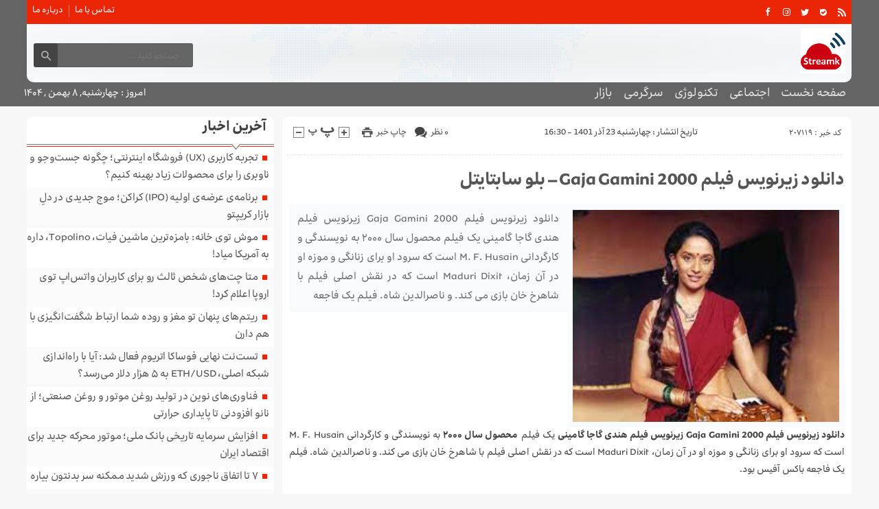

--- FILE ---
content_type: text/html; charset=UTF-8
request_url: https://streamk.ir/gaja-gamini-2000/
body_size: 34137
content:
<!DOCTYPE html>
<!--[if lt IE 7 ]><html class="ie ie6" dir="rtl" lang="fa-IR"> <![endif]-->
<!--[if IE 7 ]><html class="ie ie7" dir="rtl" lang="fa-IR"> <![endif]-->
<!--[if IE 8 ]><html class="ie ie8" dir="rtl" lang="fa-IR"> <![endif]-->
<!--[if (gte IE 9)|!(IE)]><!--><html dir="rtl" lang="fa-IR"> <!--<![endif]-->
<head>
<meta charset="UTF-8">
<title>دانلود زیرنویس فیلم Gaja Gamini 2000 - بلو سابتایتل - جریان خبر</title>
<meta name='robots' content='index, follow, max-image-preview:large, max-snippet:-1, max-video-preview:-1' />

	<!-- This site is optimized with the Yoast SEO plugin v26.6 - https://yoast.com/wordpress/plugins/seo/ -->
	<link rel="canonical" href="https://streamk.ir/gaja-gamini-2000/" />
	<meta property="og:locale" content="fa_IR" />
	<meta property="og:type" content="article" />
	<meta property="og:title" content="دانلود زیرنویس فیلم Gaja Gamini 2000 - بلو سابتايتل - جریان خبر" />
	<meta property="og:description" content="دانلود زیرنویس فیلم Gaja Gamini 2000 زیرنویس فیلم هندی گاجا گامینی یک فیلم محصول سال ۲۰۰۰ به نویسندگی و کارگردانی M. F. Husain است که سرود او برای زنانگی و موزه او در آن زمان، Maduri Dixit است که در نقش اصلی فیلم با شاهرخ خان بازی می کند. و ناصرالدین شاه. فیلم یک فاجعه" />
	<meta property="og:url" content="https://streamk.ir/gaja-gamini-2000/" />
	<meta property="og:site_name" content="جریان خبر" />
	<meta property="article:published_time" content="2022-12-14T17:30:53+00:00" />
	<meta property="og:image" content="https://m.media-amazon.com/images/M/MV5BNTIwMDMwMTQxOF5BMl5BanBnXkFtZTcwMjU2NjMyMQ@@._V1_FMjpg_UX1000_.jpg" />
	<meta name="author" content="streamkmoha4mmad" />
	<meta name="twitter:card" content="summary_large_image" />
	<meta name="twitter:label1" content="نوشته‌شده بدست" />
	<meta name="twitter:data1" content="streamkmoha4mmad" />
	<script type="application/ld+json" class="yoast-schema-graph">{"@context":"https://schema.org","@graph":[{"@type":"WebPage","@id":"https://streamk.ir/gaja-gamini-2000/","url":"https://streamk.ir/gaja-gamini-2000/","name":"دانلود زیرنویس فیلم Gaja Gamini 2000 - بلو سابتايتل - جریان خبر","isPartOf":{"@id":"https://streamk.ir/#website"},"primaryImageOfPage":{"@id":"https://streamk.ir/gaja-gamini-2000/#primaryimage"},"image":{"@id":"https://streamk.ir/gaja-gamini-2000/#primaryimage"},"thumbnailUrl":"https://m.media-amazon.com/images/M/MV5BNTIwMDMwMTQxOF5BMl5BanBnXkFtZTcwMjU2NjMyMQ@@._V1_FMjpg_UX1000_.jpg","datePublished":"2022-12-14T17:30:53+00:00","author":{"@id":"https://streamk.ir/#/schema/person/1a17e59e4207e8b0373cef3953d82d4b"},"breadcrumb":{"@id":"https://streamk.ir/gaja-gamini-2000/#breadcrumb"},"inLanguage":"fa-IR","potentialAction":[{"@type":"ReadAction","target":["https://streamk.ir/gaja-gamini-2000/"]}]},{"@type":"ImageObject","inLanguage":"fa-IR","@id":"https://streamk.ir/gaja-gamini-2000/#primaryimage","url":"https://m.media-amazon.com/images/M/MV5BNTIwMDMwMTQxOF5BMl5BanBnXkFtZTcwMjU2NjMyMQ@@._V1_FMjpg_UX1000_.jpg","contentUrl":"https://m.media-amazon.com/images/M/MV5BNTIwMDMwMTQxOF5BMl5BanBnXkFtZTcwMjU2NjMyMQ@@._V1_FMjpg_UX1000_.jpg"},{"@type":"BreadcrumbList","@id":"https://streamk.ir/gaja-gamini-2000/#breadcrumb","itemListElement":[{"@type":"ListItem","position":1,"name":"خانه","item":"https://streamk.ir/"},{"@type":"ListItem","position":2,"name":"دانلود زیرنویس فیلم Gaja Gamini 2000 &#8211; بلو سابتایتل"}]},{"@type":"WebSite","@id":"https://streamk.ir/#website","url":"https://streamk.ir/","name":"جریان خبر","description":"جریان خبر پوش اخبار روز ایران و جهان","potentialAction":[{"@type":"SearchAction","target":{"@type":"EntryPoint","urlTemplate":"https://streamk.ir/?s={search_term_string}"},"query-input":{"@type":"PropertyValueSpecification","valueRequired":true,"valueName":"search_term_string"}}],"inLanguage":"fa-IR"},{"@type":"Person","@id":"https://streamk.ir/#/schema/person/1a17e59e4207e8b0373cef3953d82d4b","name":"streamkmoha4mmad","image":{"@type":"ImageObject","inLanguage":"fa-IR","@id":"https://streamk.ir/#/schema/person/image/","url":"https://secure.gravatar.com/avatar/d9b3236149725a5efaca9d45f43e6be044d71979939d70277f288c946e726423?s=96&d=mm&r=g","contentUrl":"https://secure.gravatar.com/avatar/d9b3236149725a5efaca9d45f43e6be044d71979939d70277f288c946e726423?s=96&d=mm&r=g","caption":"streamkmoha4mmad"},"url":"https://streamk.ir/author/streamkmoha4mmad/"}]}</script>
	<!-- / Yoast SEO plugin. -->


<link rel="alternate" type="application/rss+xml" title="جریان خبر &raquo; دانلود زیرنویس فیلم Gaja Gamini 2000 &#8211; بلو سابتایتل خوراک دیدگاه‌ها" href="https://streamk.ir/gaja-gamini-2000/feed/" />
<link rel="alternate" title="oEmbed (JSON)" type="application/json+oembed" href="https://streamk.ir/wp-json/oembed/1.0/embed?url=https%3A%2F%2Fstreamk.ir%2Fgaja-gamini-2000%2F" />
<link rel="alternate" title="oEmbed (XML)" type="text/xml+oembed" href="https://streamk.ir/wp-json/oembed/1.0/embed?url=https%3A%2F%2Fstreamk.ir%2Fgaja-gamini-2000%2F&#038;format=xml" />
<style id='wp-img-auto-sizes-contain-inline-css' type='text/css'>
img:is([sizes=auto i],[sizes^="auto," i]){contain-intrinsic-size:3000px 1500px}
/*# sourceURL=wp-img-auto-sizes-contain-inline-css */
</style>
<style id='wp-emoji-styles-inline-css' type='text/css'>

	img.wp-smiley, img.emoji {
		display: inline !important;
		border: none !important;
		box-shadow: none !important;
		height: 1em !important;
		width: 1em !important;
		margin: 0 0.07em !important;
		vertical-align: -0.1em !important;
		background: none !important;
		padding: 0 !important;
	}
/*# sourceURL=wp-emoji-styles-inline-css */
</style>
<style id='wp-block-library-inline-css' type='text/css'>
:root{--wp-block-synced-color:#7a00df;--wp-block-synced-color--rgb:122,0,223;--wp-bound-block-color:var(--wp-block-synced-color);--wp-editor-canvas-background:#ddd;--wp-admin-theme-color:#007cba;--wp-admin-theme-color--rgb:0,124,186;--wp-admin-theme-color-darker-10:#006ba1;--wp-admin-theme-color-darker-10--rgb:0,107,160.5;--wp-admin-theme-color-darker-20:#005a87;--wp-admin-theme-color-darker-20--rgb:0,90,135;--wp-admin-border-width-focus:2px}@media (min-resolution:192dpi){:root{--wp-admin-border-width-focus:1.5px}}.wp-element-button{cursor:pointer}:root .has-very-light-gray-background-color{background-color:#eee}:root .has-very-dark-gray-background-color{background-color:#313131}:root .has-very-light-gray-color{color:#eee}:root .has-very-dark-gray-color{color:#313131}:root .has-vivid-green-cyan-to-vivid-cyan-blue-gradient-background{background:linear-gradient(135deg,#00d084,#0693e3)}:root .has-purple-crush-gradient-background{background:linear-gradient(135deg,#34e2e4,#4721fb 50%,#ab1dfe)}:root .has-hazy-dawn-gradient-background{background:linear-gradient(135deg,#faaca8,#dad0ec)}:root .has-subdued-olive-gradient-background{background:linear-gradient(135deg,#fafae1,#67a671)}:root .has-atomic-cream-gradient-background{background:linear-gradient(135deg,#fdd79a,#004a59)}:root .has-nightshade-gradient-background{background:linear-gradient(135deg,#330968,#31cdcf)}:root .has-midnight-gradient-background{background:linear-gradient(135deg,#020381,#2874fc)}:root{--wp--preset--font-size--normal:16px;--wp--preset--font-size--huge:42px}.has-regular-font-size{font-size:1em}.has-larger-font-size{font-size:2.625em}.has-normal-font-size{font-size:var(--wp--preset--font-size--normal)}.has-huge-font-size{font-size:var(--wp--preset--font-size--huge)}.has-text-align-center{text-align:center}.has-text-align-left{text-align:left}.has-text-align-right{text-align:right}.has-fit-text{white-space:nowrap!important}#end-resizable-editor-section{display:none}.aligncenter{clear:both}.items-justified-left{justify-content:flex-start}.items-justified-center{justify-content:center}.items-justified-right{justify-content:flex-end}.items-justified-space-between{justify-content:space-between}.screen-reader-text{border:0;clip-path:inset(50%);height:1px;margin:-1px;overflow:hidden;padding:0;position:absolute;width:1px;word-wrap:normal!important}.screen-reader-text:focus{background-color:#ddd;clip-path:none;color:#444;display:block;font-size:1em;height:auto;left:5px;line-height:normal;padding:15px 23px 14px;text-decoration:none;top:5px;width:auto;z-index:100000}html :where(.has-border-color){border-style:solid}html :where([style*=border-top-color]){border-top-style:solid}html :where([style*=border-right-color]){border-right-style:solid}html :where([style*=border-bottom-color]){border-bottom-style:solid}html :where([style*=border-left-color]){border-left-style:solid}html :where([style*=border-width]){border-style:solid}html :where([style*=border-top-width]){border-top-style:solid}html :where([style*=border-right-width]){border-right-style:solid}html :where([style*=border-bottom-width]){border-bottom-style:solid}html :where([style*=border-left-width]){border-left-style:solid}html :where(img[class*=wp-image-]){height:auto;max-width:100%}:where(figure){margin:0 0 1em}html :where(.is-position-sticky){--wp-admin--admin-bar--position-offset:var(--wp-admin--admin-bar--height,0px)}@media screen and (max-width:600px){html :where(.is-position-sticky){--wp-admin--admin-bar--position-offset:0px}}

/*# sourceURL=wp-block-library-inline-css */
</style><style id='wp-block-paragraph-inline-css' type='text/css'>
.is-small-text{font-size:.875em}.is-regular-text{font-size:1em}.is-large-text{font-size:2.25em}.is-larger-text{font-size:3em}.has-drop-cap:not(:focus):first-letter{float:right;font-size:8.4em;font-style:normal;font-weight:100;line-height:.68;margin:.05em 0 0 .1em;text-transform:uppercase}body.rtl .has-drop-cap:not(:focus):first-letter{float:none;margin-right:.1em}p.has-drop-cap.has-background{overflow:hidden}:root :where(p.has-background){padding:1.25em 2.375em}:where(p.has-text-color:not(.has-link-color)) a{color:inherit}p.has-text-align-left[style*="writing-mode:vertical-lr"],p.has-text-align-right[style*="writing-mode:vertical-rl"]{rotate:180deg}
/*# sourceURL=https://streamk.ir/wp-includes/blocks/paragraph/style.min.css */
</style>
<style id='global-styles-inline-css' type='text/css'>
:root{--wp--preset--aspect-ratio--square: 1;--wp--preset--aspect-ratio--4-3: 4/3;--wp--preset--aspect-ratio--3-4: 3/4;--wp--preset--aspect-ratio--3-2: 3/2;--wp--preset--aspect-ratio--2-3: 2/3;--wp--preset--aspect-ratio--16-9: 16/9;--wp--preset--aspect-ratio--9-16: 9/16;--wp--preset--color--black: #000000;--wp--preset--color--cyan-bluish-gray: #abb8c3;--wp--preset--color--white: #ffffff;--wp--preset--color--pale-pink: #f78da7;--wp--preset--color--vivid-red: #cf2e2e;--wp--preset--color--luminous-vivid-orange: #ff6900;--wp--preset--color--luminous-vivid-amber: #fcb900;--wp--preset--color--light-green-cyan: #7bdcb5;--wp--preset--color--vivid-green-cyan: #00d084;--wp--preset--color--pale-cyan-blue: #8ed1fc;--wp--preset--color--vivid-cyan-blue: #0693e3;--wp--preset--color--vivid-purple: #9b51e0;--wp--preset--gradient--vivid-cyan-blue-to-vivid-purple: linear-gradient(135deg,rgb(6,147,227) 0%,rgb(155,81,224) 100%);--wp--preset--gradient--light-green-cyan-to-vivid-green-cyan: linear-gradient(135deg,rgb(122,220,180) 0%,rgb(0,208,130) 100%);--wp--preset--gradient--luminous-vivid-amber-to-luminous-vivid-orange: linear-gradient(135deg,rgb(252,185,0) 0%,rgb(255,105,0) 100%);--wp--preset--gradient--luminous-vivid-orange-to-vivid-red: linear-gradient(135deg,rgb(255,105,0) 0%,rgb(207,46,46) 100%);--wp--preset--gradient--very-light-gray-to-cyan-bluish-gray: linear-gradient(135deg,rgb(238,238,238) 0%,rgb(169,184,195) 100%);--wp--preset--gradient--cool-to-warm-spectrum: linear-gradient(135deg,rgb(74,234,220) 0%,rgb(151,120,209) 20%,rgb(207,42,186) 40%,rgb(238,44,130) 60%,rgb(251,105,98) 80%,rgb(254,248,76) 100%);--wp--preset--gradient--blush-light-purple: linear-gradient(135deg,rgb(255,206,236) 0%,rgb(152,150,240) 100%);--wp--preset--gradient--blush-bordeaux: linear-gradient(135deg,rgb(254,205,165) 0%,rgb(254,45,45) 50%,rgb(107,0,62) 100%);--wp--preset--gradient--luminous-dusk: linear-gradient(135deg,rgb(255,203,112) 0%,rgb(199,81,192) 50%,rgb(65,88,208) 100%);--wp--preset--gradient--pale-ocean: linear-gradient(135deg,rgb(255,245,203) 0%,rgb(182,227,212) 50%,rgb(51,167,181) 100%);--wp--preset--gradient--electric-grass: linear-gradient(135deg,rgb(202,248,128) 0%,rgb(113,206,126) 100%);--wp--preset--gradient--midnight: linear-gradient(135deg,rgb(2,3,129) 0%,rgb(40,116,252) 100%);--wp--preset--font-size--small: 13px;--wp--preset--font-size--medium: 20px;--wp--preset--font-size--large: 36px;--wp--preset--font-size--x-large: 42px;--wp--preset--spacing--20: 0.44rem;--wp--preset--spacing--30: 0.67rem;--wp--preset--spacing--40: 1rem;--wp--preset--spacing--50: 1.5rem;--wp--preset--spacing--60: 2.25rem;--wp--preset--spacing--70: 3.38rem;--wp--preset--spacing--80: 5.06rem;--wp--preset--shadow--natural: 6px 6px 9px rgba(0, 0, 0, 0.2);--wp--preset--shadow--deep: 12px 12px 50px rgba(0, 0, 0, 0.4);--wp--preset--shadow--sharp: 6px 6px 0px rgba(0, 0, 0, 0.2);--wp--preset--shadow--outlined: 6px 6px 0px -3px rgb(255, 255, 255), 6px 6px rgb(0, 0, 0);--wp--preset--shadow--crisp: 6px 6px 0px rgb(0, 0, 0);}:where(.is-layout-flex){gap: 0.5em;}:where(.is-layout-grid){gap: 0.5em;}body .is-layout-flex{display: flex;}.is-layout-flex{flex-wrap: wrap;align-items: center;}.is-layout-flex > :is(*, div){margin: 0;}body .is-layout-grid{display: grid;}.is-layout-grid > :is(*, div){margin: 0;}:where(.wp-block-columns.is-layout-flex){gap: 2em;}:where(.wp-block-columns.is-layout-grid){gap: 2em;}:where(.wp-block-post-template.is-layout-flex){gap: 1.25em;}:where(.wp-block-post-template.is-layout-grid){gap: 1.25em;}.has-black-color{color: var(--wp--preset--color--black) !important;}.has-cyan-bluish-gray-color{color: var(--wp--preset--color--cyan-bluish-gray) !important;}.has-white-color{color: var(--wp--preset--color--white) !important;}.has-pale-pink-color{color: var(--wp--preset--color--pale-pink) !important;}.has-vivid-red-color{color: var(--wp--preset--color--vivid-red) !important;}.has-luminous-vivid-orange-color{color: var(--wp--preset--color--luminous-vivid-orange) !important;}.has-luminous-vivid-amber-color{color: var(--wp--preset--color--luminous-vivid-amber) !important;}.has-light-green-cyan-color{color: var(--wp--preset--color--light-green-cyan) !important;}.has-vivid-green-cyan-color{color: var(--wp--preset--color--vivid-green-cyan) !important;}.has-pale-cyan-blue-color{color: var(--wp--preset--color--pale-cyan-blue) !important;}.has-vivid-cyan-blue-color{color: var(--wp--preset--color--vivid-cyan-blue) !important;}.has-vivid-purple-color{color: var(--wp--preset--color--vivid-purple) !important;}.has-black-background-color{background-color: var(--wp--preset--color--black) !important;}.has-cyan-bluish-gray-background-color{background-color: var(--wp--preset--color--cyan-bluish-gray) !important;}.has-white-background-color{background-color: var(--wp--preset--color--white) !important;}.has-pale-pink-background-color{background-color: var(--wp--preset--color--pale-pink) !important;}.has-vivid-red-background-color{background-color: var(--wp--preset--color--vivid-red) !important;}.has-luminous-vivid-orange-background-color{background-color: var(--wp--preset--color--luminous-vivid-orange) !important;}.has-luminous-vivid-amber-background-color{background-color: var(--wp--preset--color--luminous-vivid-amber) !important;}.has-light-green-cyan-background-color{background-color: var(--wp--preset--color--light-green-cyan) !important;}.has-vivid-green-cyan-background-color{background-color: var(--wp--preset--color--vivid-green-cyan) !important;}.has-pale-cyan-blue-background-color{background-color: var(--wp--preset--color--pale-cyan-blue) !important;}.has-vivid-cyan-blue-background-color{background-color: var(--wp--preset--color--vivid-cyan-blue) !important;}.has-vivid-purple-background-color{background-color: var(--wp--preset--color--vivid-purple) !important;}.has-black-border-color{border-color: var(--wp--preset--color--black) !important;}.has-cyan-bluish-gray-border-color{border-color: var(--wp--preset--color--cyan-bluish-gray) !important;}.has-white-border-color{border-color: var(--wp--preset--color--white) !important;}.has-pale-pink-border-color{border-color: var(--wp--preset--color--pale-pink) !important;}.has-vivid-red-border-color{border-color: var(--wp--preset--color--vivid-red) !important;}.has-luminous-vivid-orange-border-color{border-color: var(--wp--preset--color--luminous-vivid-orange) !important;}.has-luminous-vivid-amber-border-color{border-color: var(--wp--preset--color--luminous-vivid-amber) !important;}.has-light-green-cyan-border-color{border-color: var(--wp--preset--color--light-green-cyan) !important;}.has-vivid-green-cyan-border-color{border-color: var(--wp--preset--color--vivid-green-cyan) !important;}.has-pale-cyan-blue-border-color{border-color: var(--wp--preset--color--pale-cyan-blue) !important;}.has-vivid-cyan-blue-border-color{border-color: var(--wp--preset--color--vivid-cyan-blue) !important;}.has-vivid-purple-border-color{border-color: var(--wp--preset--color--vivid-purple) !important;}.has-vivid-cyan-blue-to-vivid-purple-gradient-background{background: var(--wp--preset--gradient--vivid-cyan-blue-to-vivid-purple) !important;}.has-light-green-cyan-to-vivid-green-cyan-gradient-background{background: var(--wp--preset--gradient--light-green-cyan-to-vivid-green-cyan) !important;}.has-luminous-vivid-amber-to-luminous-vivid-orange-gradient-background{background: var(--wp--preset--gradient--luminous-vivid-amber-to-luminous-vivid-orange) !important;}.has-luminous-vivid-orange-to-vivid-red-gradient-background{background: var(--wp--preset--gradient--luminous-vivid-orange-to-vivid-red) !important;}.has-very-light-gray-to-cyan-bluish-gray-gradient-background{background: var(--wp--preset--gradient--very-light-gray-to-cyan-bluish-gray) !important;}.has-cool-to-warm-spectrum-gradient-background{background: var(--wp--preset--gradient--cool-to-warm-spectrum) !important;}.has-blush-light-purple-gradient-background{background: var(--wp--preset--gradient--blush-light-purple) !important;}.has-blush-bordeaux-gradient-background{background: var(--wp--preset--gradient--blush-bordeaux) !important;}.has-luminous-dusk-gradient-background{background: var(--wp--preset--gradient--luminous-dusk) !important;}.has-pale-ocean-gradient-background{background: var(--wp--preset--gradient--pale-ocean) !important;}.has-electric-grass-gradient-background{background: var(--wp--preset--gradient--electric-grass) !important;}.has-midnight-gradient-background{background: var(--wp--preset--gradient--midnight) !important;}.has-small-font-size{font-size: var(--wp--preset--font-size--small) !important;}.has-medium-font-size{font-size: var(--wp--preset--font-size--medium) !important;}.has-large-font-size{font-size: var(--wp--preset--font-size--large) !important;}.has-x-large-font-size{font-size: var(--wp--preset--font-size--x-large) !important;}
/*# sourceURL=global-styles-inline-css */
</style>

<style id='classic-theme-styles-inline-css' type='text/css'>
/*! This file is auto-generated */
.wp-block-button__link{color:#fff;background-color:#32373c;border-radius:9999px;box-shadow:none;text-decoration:none;padding:calc(.667em + 2px) calc(1.333em + 2px);font-size:1.125em}.wp-block-file__button{background:#32373c;color:#fff;text-decoration:none}
/*# sourceURL=/wp-includes/css/classic-themes.min.css */
</style>
<link rel='stylesheet' id='stylecss-css' href='https://streamk.ir/wp-content/themes/fanous/style.css' type='text/css' media='all' />
<link rel='stylesheet' id='carousel-css' href='https://streamk.ir/wp-content/themes/fanous/css/owl.carousel.css' type='text/css' media='all' />
<link rel='stylesheet' id='irancellcss-css' href='https://streamk.ir/wp-content/themes/fanous/css/fonts/irancell.css' type='text/css' media='all' />
<link rel='stylesheet' id='redcss-css' href='https://streamk.ir/wp-content/themes/fanous/css/color/red.css' type='text/css' media='all' />
<link rel='stylesheet' id='responsive-css' href='https://streamk.ir/wp-content/themes/fanous/css/responsive.css' type='text/css' media='all' />
<script type="text/javascript" src="https://streamk.ir/wp-includes/js/jquery/jquery.min.js" id="jquery-core-js"></script>
<script type="text/javascript" src="https://streamk.ir/wp-includes/js/jquery/jquery-migrate.min.js" id="jquery-migrate-js"></script>
<script type="text/javascript" src="https://streamk.ir/wp-content/themes/fanous/js/plugin.bayannews.js" id="plugins-js"></script>
<script type="text/javascript" src="https://streamk.ir/wp-content/themes/fanous/js/owlcarousel.bayannews.js" id="owlcarousel-js"></script>
<script type="text/javascript" src="https://streamk.ir/wp-content/themes/fanous/js/oc.plugin.bayannews.js" id="ocplugin-js"></script>
<script type="text/javascript" src="https://streamk.ir/wp-content/themes/fanous/js/enscroll.bayannews.js" id="enscroll-js"></script>
<link rel="https://api.w.org/" href="https://streamk.ir/wp-json/" /><link rel="alternate" title="JSON" type="application/json" href="https://streamk.ir/wp-json/wp/v2/posts/207119" /><link rel="EditURI" type="application/rsd+xml" title="RSD" href="https://streamk.ir/xmlrpc.php?rsd" />
<meta name="generator" content="WordPress 6.9" />
<link rel='shortlink' href='https://streamk.ir/?p=207119' />
<link href="https://streamk.ir/wp-content/uploads/2023/01/cropped-1865042.png" rel="shortcut icon">

<meta property="og:image" content="https://streamk.ir/wp-includes/images/media/default.svg" />
<!--[if IE]><script src="https://streamk.ir/wp-content/themes/fanous/js/modernizr.js"></script><![endif]-->
<meta name="fontiran.com:license" content="JJQVH">
<meta name="viewport" content="width=device-width, initial-scale=1">
<meta name="MobileOptimized" content="width">
<meta name="HandheldFriendly" content="true"> 
<meta name="theme-color" content="#ea2606">
<link rel="pingback" href="https://streamk.ir/xmlrpc.php">
<link rel="icon" href="https://streamk.ir/wp-content/uploads/2023/01/cropped-1865042-32x32.png" sizes="32x32" />
<link rel="icon" href="https://streamk.ir/wp-content/uploads/2023/01/cropped-1865042-192x192.png" sizes="192x192" />
<link rel="apple-touch-icon" href="https://streamk.ir/wp-content/uploads/2023/01/cropped-1865042-180x180.png" />
<meta name="msapplication-TileImage" content="https://streamk.ir/wp-content/uploads/2023/01/cropped-1865042-270x270.png" />
</head>
<body class="body">
<header id="header">


<div class="container">

<div class="topheader">

<div class="topheaderr">

</div><!-- topheaderr --> 


  




<div class="topheaderl">

<div class="hsocials">


<a class="icon-facebook" title="فيسبوک" rel="nofollow" target="_blank" href="#"></a>

<a class="icon-instagram" title="اينستاگرام" rel="nofollow" target="_blank" href="#"></a>
<a class="icon-twitter" title="تويتر" rel="nofollow" target="_blank" href="#"></a>











<a class="icon-bale" title="بله" rel="nofollow" target="_blank" href="#"></a>


<a class=" icon-feed" title="فید"  target="_blank" href="https://streamk.ir/feed/rss/"></a>

 </div>
  
 
 
</div><!-- topheaderl -->
<nav>
  <div class="menu-%d9%85%d9%86%d9%88%db%8c-%d8%ac%d8%b3%d8%aa%d8%ac%d9%88-container"><ul id="menu-%d9%85%d9%86%d9%88%db%8c-%d8%ac%d8%b3%d8%aa%d8%ac%d9%88" class="none"><li id="menu-item-122" class="menu-item menu-item-type-post_type menu-item-object-page menu-item-122"><a href="https://streamk.ir/%d8%aa%d9%85%d8%a7%d8%b3-%d8%a8%d8%a7-%d9%85%d8%a7/">تماس با ما</a></li>
<li id="menu-item-123" class="menu-item menu-item-type-post_type menu-item-object-page menu-item-123"><a href="https://streamk.ir/%d8%af%d8%b1%d8%a8%d8%a7%d8%b1%d9%87-%d9%85%d8%a7/">درباره ما</a></li>
</ul></div>  </nav>









</div><!-- topheader -->

</div><!-- container -->



<div class="container">
<div class="logo_search">

   <div class="logo">
   
      
   
                    <a href="https://streamk.ir">
	<img src="https://streamk.ir/wp-content/uploads/2023/01/cropped-1865042.png" alt="جریان خبر پوش اخبار روز ایران و جهان" title="جریان خبر" />

</a>
                </div>
                <!-- logo -->
		
				
            <div class="ads">

                <a  href="">
				<img src="" alt="" title="" alt="" /></a>
<!-- پایان تبلیغات متنی  در تاریخ  می باشد -->


            </div>			
			        					
					
					
					
					
	<div class="search_area">	<form class="search" method="get" action="https://streamk.ir">
<input type="text" value="" placeholder="جستجو کنید..." name="s" class="text">
<button type="submit"><i class="icon-search"></i></button>
</form>	

			
</div>					
					
					
					
					
					
					
	
</div> <!-- logo_search -->
</div> <!-- container -->



<nav class="categories">
<div class="containerh">
<div class="bodydeactive"></div>

<div class="navicon"><i class="icon-menu"></i></div>


<ul class="zetta-menu zm-response-switch zm-effect-slide-bottom">
<em class="headfix">
<b>جریان خبر</b>
<b>جریان خبر پوش اخبار روز ایران و جهان</b>
<i>x</i>
</em>
<span class="cat_menu">
<a title="جریان خبر" href="https://streamk.ir">صفحه اصلی</a>

<a title="تماس با ما" href="https://streamk.ir/contactus/">تماس با ما</a>


<span>موضوعات</span>
</span>
<li id="menu-item-16" class="menu-item menu-item-type-custom menu-item-object-custom menu-item-home menu-item-16"><a href="https://streamk.ir">صفحه نخست</a><i class="icon-cheveron-down has-children-menu-item-icon"></i></li>
<li id="menu-item-208715" class="menu-item menu-item-type-taxonomy menu-item-object-category menu-item-has-children menu-item-208715"><a href="https://streamk.ir/category/%d8%a7%d8%ac%d8%aa%d9%85%d8%a7%d8%b9%db%8c/">اجتماعی</a><i class="icon-cheveron-down has-children-menu-item-icon"></i>
<ul class="sub-menu">
	<li id="menu-item-208716" class="menu-item menu-item-type-taxonomy menu-item-object-category menu-item-208716"><a href="https://streamk.ir/category/%d8%ad%d9%82%d9%88%d9%82%db%8c/">حقوقی</a><i class="icon-cheveron-down has-children-menu-item-icon"></i></li>
	<li id="menu-item-208717" class="menu-item menu-item-type-taxonomy menu-item-object-category menu-item-208717"><a href="https://streamk.ir/category/%d8%a7%d9%86%da%af%db%8c%d8%b2%d8%b4%db%8c/">انگیزشی</a><i class="icon-cheveron-down has-children-menu-item-icon"></i></li>
	<li id="menu-item-208718" class="menu-item menu-item-type-taxonomy menu-item-object-category menu-item-208718"><a href="https://streamk.ir/category/%d8%a2%d9%85%d9%88%d8%b2%d8%b4%db%8c/">آموزشی</a><i class="icon-cheveron-down has-children-menu-item-icon"></i></li>
	<li id="menu-item-208719" class="menu-item menu-item-type-taxonomy menu-item-object-category menu-item-208719"><a href="https://streamk.ir/category/%d8%a2%d8%b4%d9%be%d8%b2%db%8c/">آشپزی</a><i class="icon-cheveron-down has-children-menu-item-icon"></i></li>
	<li id="menu-item-208720" class="menu-item menu-item-type-taxonomy menu-item-object-category menu-item-208720"><a href="https://streamk.ir/category/%d9%be%d8%b2%d8%b4%da%a9%db%8c/">پزشکی</a><i class="icon-cheveron-down has-children-menu-item-icon"></i></li>
	<li id="menu-item-208721" class="menu-item menu-item-type-taxonomy menu-item-object-category menu-item-208721"><a href="https://streamk.ir/category/%d8%ad%d9%88%d8%a7%d8%af%d8%ab/">حوادث</a><i class="icon-cheveron-down has-children-menu-item-icon"></i></li>
	<li id="menu-item-208722" class="menu-item menu-item-type-taxonomy menu-item-object-category menu-item-208722"><a href="https://streamk.ir/category/%d8%b2%db%8c%d8%a8%d8%a7%db%8c%db%8c-%d9%88-%d8%b2%d9%86%d8%af%da%af%db%8c/">زیبایی و زندگی</a><i class="icon-cheveron-down has-children-menu-item-icon"></i></li>
	<li id="menu-item-208723" class="menu-item menu-item-type-taxonomy menu-item-object-category menu-item-208723"><a href="https://streamk.ir/category/%d8%b3%d9%84%d8%a7%d9%85%d8%aa%db%8c/">سلامتی</a><i class="icon-cheveron-down has-children-menu-item-icon"></i></li>
	<li id="menu-item-208724" class="menu-item menu-item-type-taxonomy menu-item-object-category menu-item-208724"><a href="https://streamk.ir/category/%da%a9%d8%b4%d8%a7%d9%88%d8%b1%d8%b2%db%8c/">کشاورزی</a><i class="icon-cheveron-down has-children-menu-item-icon"></i></li>
	<li id="menu-item-208725" class="menu-item menu-item-type-taxonomy menu-item-object-category menu-item-208725"><a href="https://streamk.ir/category/%d9%85%d8%ad%db%8c%d8%b7-%d8%b2%db%8c%d8%b3%d8%aa/">محیط زیست</a><i class="icon-cheveron-down has-children-menu-item-icon"></i></li>
	<li id="menu-item-208726" class="menu-item menu-item-type-taxonomy menu-item-object-category menu-item-208726"><a href="https://streamk.ir/category/%d9%87%d9%88%d8%a7%d8%b4%d9%86%d8%a7%d8%b3%db%8c/">هواشناسی</a><i class="icon-cheveron-down has-children-menu-item-icon"></i></li>
</ul>
</li>
<li id="menu-item-208727" class="menu-item menu-item-type-taxonomy menu-item-object-category menu-item-has-children menu-item-208727"><a href="https://streamk.ir/category/%d8%aa%da%a9%d9%86%d9%88%d9%84%d9%88%da%98%db%8c/">تکنولوژی</a><i class="icon-cheveron-down has-children-menu-item-icon"></i>
<ul class="sub-menu">
	<li id="menu-item-208728" class="menu-item menu-item-type-taxonomy menu-item-object-category menu-item-208728"><a href="https://streamk.ir/category/%d8%b9%d9%84%d9%85-%d9%88-%d8%aa%da%a9%d9%86%d9%88%d9%84%d9%88%da%98%db%8c/">علم و تکنولوژی</a><i class="icon-cheveron-down has-children-menu-item-icon"></i></li>
	<li id="menu-item-208729" class="menu-item menu-item-type-taxonomy menu-item-object-category menu-item-208729"><a href="https://streamk.ir/category/%d8%a7%d8%b1%d8%aa%d8%a8%d8%a7%d8%b7%d8%a7%d8%aa/">ارتباطات</a><i class="icon-cheveron-down has-children-menu-item-icon"></i></li>
	<li id="menu-item-208730" class="menu-item menu-item-type-taxonomy menu-item-object-category menu-item-208730"><a href="https://streamk.ir/category/%d8%b9%d9%84%d9%85-%d9%88-%d9%81%d9%86%d8%a7%d9%88%d8%b1%db%8c/">علم و فناوری</a><i class="icon-cheveron-down has-children-menu-item-icon"></i></li>
	<li id="menu-item-208731" class="menu-item menu-item-type-taxonomy menu-item-object-category menu-item-208731"><a href="https://streamk.ir/category/%d8%ae%d9%88%d8%af%d8%b1%d9%88/">خودرو</a><i class="icon-cheveron-down has-children-menu-item-icon"></i></li>
	<li id="menu-item-208732" class="menu-item menu-item-type-taxonomy menu-item-object-category menu-item-208732"><a href="https://streamk.ir/category/%da%a9%d8%a7%d9%85%d9%be%db%8c%d9%88%d8%aa%d8%b1/">کامپیوتر</a><i class="icon-cheveron-down has-children-menu-item-icon"></i></li>
	<li id="menu-item-208733" class="menu-item menu-item-type-taxonomy menu-item-object-category menu-item-208733"><a href="https://streamk.ir/category/%d9%85%d9%88%d8%a8%d8%a7%db%8c%d9%84/">موبایل</a><i class="icon-cheveron-down has-children-menu-item-icon"></i></li>
	<li id="menu-item-208734" class="menu-item menu-item-type-taxonomy menu-item-object-category menu-item-208734"><a href="https://streamk.ir/category/%d8%a7%d9%86%d8%b1%da%98%db%8c/">انرژی</a><i class="icon-cheveron-down has-children-menu-item-icon"></i></li>
</ul>
</li>
<li id="menu-item-208735" class="menu-item menu-item-type-taxonomy menu-item-object-category menu-item-has-children menu-item-208735"><a href="https://streamk.ir/category/%d8%b3%d8%b1%da%af%d8%b1%d9%85%db%8c/">سرگرمی</a><i class="icon-cheveron-down has-children-menu-item-icon"></i>
<ul class="sub-menu">
	<li id="menu-item-208736" class="menu-item menu-item-type-taxonomy menu-item-object-category menu-item-208736"><a href="https://streamk.ir/category/%d9%81%d8%b1%d9%87%d9%86%da%af%db%8c/">فرهنگی</a><i class="icon-cheveron-down has-children-menu-item-icon"></i></li>
	<li id="menu-item-208737" class="menu-item menu-item-type-taxonomy menu-item-object-category menu-item-208737"><a href="https://streamk.ir/category/%d9%88%d8%b1%d8%b2%d8%b4%db%8c/">ورزشی</a><i class="icon-cheveron-down has-children-menu-item-icon"></i></li>
	<li id="menu-item-208738" class="menu-item menu-item-type-taxonomy menu-item-object-category menu-item-208738"><a href="https://streamk.ir/category/%d9%81%db%8c%d9%84%d9%85-%d9%88-%d8%b3%d8%b1%db%8c%d8%a7%d9%84/">فیلم و سریال</a><i class="icon-cheveron-down has-children-menu-item-icon"></i></li>
	<li id="menu-item-208739" class="menu-item menu-item-type-taxonomy menu-item-object-category menu-item-208739"><a href="https://streamk.ir/category/%d9%85%d9%88%d8%b3%db%8c%d9%82%db%8c/">موسیقی</a><i class="icon-cheveron-down has-children-menu-item-icon"></i></li>
	<li id="menu-item-208740" class="menu-item menu-item-type-taxonomy menu-item-object-category menu-item-208740"><a href="https://streamk.ir/category/%da%a9%d8%aa%d8%a7%d8%a8/">کتاب</a><i class="icon-cheveron-down has-children-menu-item-icon"></i></li>
	<li id="menu-item-208741" class="menu-item menu-item-type-taxonomy menu-item-object-category menu-item-208741"><a href="https://streamk.ir/category/%da%af%d8%b1%d8%af%d8%b4%da%af%d8%b1%db%8c/">گردشگری</a><i class="icon-cheveron-down has-children-menu-item-icon"></i></li>
	<li id="menu-item-208742" class="menu-item menu-item-type-taxonomy menu-item-object-category menu-item-208742"><a href="https://streamk.ir/category/%d8%a8%d8%a7%d8%b2%db%8c-%d9%88-%d8%b3%d8%b1%da%af%d8%b1%d9%85%db%8c/">بازی و سرگرمی</a><i class="icon-cheveron-down has-children-menu-item-icon"></i></li>
</ul>
</li>
<li id="menu-item-208743" class="menu-item menu-item-type-taxonomy menu-item-object-category menu-item-has-children menu-item-208743"><a href="https://streamk.ir/category/%d8%a8%d8%a7%d8%b2%d8%a7%d8%b1/">بازار</a><i class="icon-cheveron-down has-children-menu-item-icon"></i>
<ul class="sub-menu">
	<li id="menu-item-208744" class="menu-item menu-item-type-taxonomy menu-item-object-category menu-item-208744"><a href="https://streamk.ir/category/%d8%a7%d8%b1%d8%b2%d9%87%d8%a7%db%8c-%d8%af%db%8c%d8%ac%db%8c%d8%aa%d8%a7%d9%84/">ارزهای دیجیتال</a><i class="icon-cheveron-down has-children-menu-item-icon"></i></li>
	<li id="menu-item-208745" class="menu-item menu-item-type-taxonomy menu-item-object-category menu-item-208745"><a href="https://streamk.ir/category/%d8%a7%d8%b4%d8%aa%d8%ba%d8%a7%d9%84/">اشتغال</a><i class="icon-cheveron-down has-children-menu-item-icon"></i></li>
	<li id="menu-item-208746" class="menu-item menu-item-type-taxonomy menu-item-object-category menu-item-208746"><a href="https://streamk.ir/category/%d8%a7%d9%82%d8%aa%d8%b5%d8%a7%d8%af%db%8c/">اقتصادی</a><i class="icon-cheveron-down has-children-menu-item-icon"></i></li>
	<li id="menu-item-208747" class="menu-item menu-item-type-taxonomy menu-item-object-category menu-item-208747"><a href="https://streamk.ir/category/%d8%aa%d8%ac%d8%a7%d8%b1%d8%aa/">تجارت</a><i class="icon-cheveron-down has-children-menu-item-icon"></i></li>
	<li id="menu-item-208748" class="menu-item menu-item-type-taxonomy menu-item-object-category menu-item-208748"><a href="https://streamk.ir/category/%d8%b7%d8%b1%d8%a7%d8%ad%db%8c-%d8%b3%d8%a7%db%8c%d8%aa/">طراحی سایت</a><i class="icon-cheveron-down has-children-menu-item-icon"></i></li>
	<li id="menu-item-208749" class="menu-item menu-item-type-taxonomy menu-item-object-category menu-item-208749"><a href="https://streamk.ir/category/%d8%b7%d8%b1%d8%a7%d8%ad%db%8c-%d8%af%db%8c%d8%b2%d8%a7%db%8c%d9%86/">طراحی دیزاین</a><i class="icon-cheveron-down has-children-menu-item-icon"></i></li>
	<li id="menu-item-208750" class="menu-item menu-item-type-taxonomy menu-item-object-category menu-item-208750"><a href="https://streamk.ir/category/%d9%81%d8%b4%d9%86/">فشن</a><i class="icon-cheveron-down has-children-menu-item-icon"></i></li>
	<li id="menu-item-208751" class="menu-item menu-item-type-taxonomy menu-item-object-category menu-item-208751"><a href="https://streamk.ir/category/%d8%ba%d8%b0%d8%a7/">غذا</a><i class="icon-cheveron-down has-children-menu-item-icon"></i></li>
</ul>
</li>
</ul>









<div class="date"> امروز : چهارشنبه, ۸ بهمن , ۱۴۰۴ 
</div>

<div class="logoicon">	
<img src="https://streamk.ir/wp-content/uploads/2023/01/cropped-1865042.png" alt="جریان خبر پوش اخبار روز ایران و جهان" title="جریان خبر" /></div>





</div><!-- nav -->
</nav><!-- categories -->

    </header>

<div class="container">




<div class="main_right">
    
    <div class="single">
<div class="head">
<div class="the_ID">کد خبر : 207119</div>
<span class="the_time">تاریخ انتشار : چهارشنبه 23 آذر 1401 - 16:30</span>
<div class="left">



<span class="news_size">
<a class="news_size_down" id="decfont"><i class="icon-fz1"></i></a>
<a class="news_size_reset" id="resetfont"><i class="icon-fz2"></i></a>
<a class="news_size_up" id="incfont"><i class="icon-fz3"></i></a>
</span>
<span class="print">
    
   <a onclick='window.open("https://streamk.ir/print/?id=207119", "printwin","left=80,top=80,width=820,height=550,toolbar=1,resizable=0,status=0,scrollbars=1");'>  <i class="icon-print"></i>  چاپ خبر</a></span>

<span class="comments_popup_link"><i class="icon-bubbles2"></i> <a href="https://streamk.ir/gaja-gamini-2000/#respond">۰ نظر</a></span>



</div>



</div>
<div class="line"></div>















<h1><a title="دانلود زیرنویس فیلم Gaja Gamini 2000 &#8211; بلو سابتایتل" href="https://streamk.ir/gaja-gamini-2000/">دانلود زیرنویس فیلم Gaja Gamini 2000 &#8211; بلو سابتایتل</a></h1>






<div class="excerptpic">
<div class="pic">

<img src="[data-uri]" title="دانلود زیرنویس فیلم Gaja Gamini 2000 &#8211; بلو سابتایتل" alt="دانلود زیرنویس فیلم Gaja Gamini 2000 &#8211; بلو سابتایتل" width="120" height="80">
</div>

<div class="excerpt"><p>دانلود زیرنویس فیلم Gaja Gamini 2000 زیرنویس فیلم هندی گاجا گامینی یک فیلم محصول سال ۲۰۰۰ به نویسندگی و کارگردانی M. F. Husain است که سرود او برای زنانگی و موزه او در آن زمان، Maduri Dixit است که در نقش اصلی فیلم با شاهرخ خان بازی می کند. و ناصرالدین شاه. فیلم یک فاجعه</p>
</div>

</div>




<div id="contentsingle" class="contentsingle">



<p><strong>دانلود زیرنویس فیلم Gaja Gamini 2000</strong> <strong>زیرنویس فیلم هندی گاجا گامینی</strong> یک فیلم <strong>محصول سال ۲۰۰۰</strong> به نویسندگی و کارگردانی M. F. Husain است که سرود او برای زنانگی و موزه او در آن زمان، Maduri Dixit است که در نقش اصلی فیلم با شاهرخ خان بازی می کند. و ناصرالدین شاه. فیلم یک فاجعه باکس آفیس بود.</p>
<h1 style="text-align: center;"><a href="https://blue-subtitle.com/gaja-gamini-2000/"><span style="color: #0000ff;">برای دانلود زیرنویس اینجا کلیک کنید</span></a></h1>
<p><img fetchpriority="high" decoding="async" class="aligncenter" title="دانلود زیرنویس فیلم Gaja Gamini 2000 - بلو سابتایتل" src="[data-uri]" alt="دانلود زیرنویس فیلم Gaja Gamini 2000 - بلو سابتایتل" width="251" height="200" /></p>
<p><strong>زیرنویس فیلم Gaja Gamini 2000 </strong>شخصیت مرکزی فیلم با شخصیتی مرموز به نام &#8220;گاجا گمینی&#8221; نشان داده شده است که الهام بخش، برانگیخته و گیج کننده مردم عادی است. &#8220;گاجا گمینی&#8221; الهام بخش &#8220;مونالیزا&#8221; لئوناردو داوینچی، شعر &#8220;شاکونتالا&#8221; کالیداس و عکاس خبرنگاری به نام عکس های شاهرخ است. اسرارآمیز «گاجا گمینی» در قالب چهار شخصیت ظاهر می‌شود که یکی از آن‌ها سانگیتا، دختری نابینا از بنارس در آغاز زمان است، که زنان روستایی را برمی‌انگیزد تا علیه یک سیستم مردسالار شورش کنند و برای همیشه جایگاهی برای زنان ایجاد کنند. شخصیت دیگر شکونتالا است که موضوع شعر کالیداس به همین نام است. Shakuntala حسادت را در زنان و عشق را در مردان اطراف خود تحریک می کند، انسان ها و حیوانات را به طور یکسان در جنگل های کرالا جذاب می کند. «گاجا گامینی» نیز مونالیزا در دوران رنسانس، موضوع وسواس نقاش لئوناردو داوینچی است. در نهایت، مونیکا، گیج کننده ترین بخش فیلم، قرار است نماینده زن هزاره جدید باشد. کامدف، خدای عشق، در طول تاریخ بر روی زمین قدم می‌زند و تلاش می‌کند تا عشق &#8220;گاجا گمینی&#8221; را به دست آورد.</p>
<p><strong>دانلود زیرنویس فیلم هندی گاجا گامینی ۲۰۰۰</strong> در این ترکیب، دیوار سیاه بزرگی وجود دارد که دو دوره مختلف را از هم جدا می کند، و تقابل علم و هنر در مقاطع مختلف تاریخ، نشان می دهد که جهان خود می تواند تغییر کند، اما ایده های اصلی آن همیشه یکسان خواهد بود. به عنوان مثال، نمایشنامه ای از شکسپیر که در قرن پانزدهم توسط بازیگران نوشته و اجرا شده است، همچنان در قرن بیست و یکم اجرا خواهد شد، اما با بازیگران متفاوت. تقابل بین هنر و علم همچنین این ایده را ایجاد می کند که در حالی که علم به طور قاطع بر این باور است که فقط می توان آن را اثبات کرد، اساس هنر آن چیزی است که قابل اثبات است و یک حس شهودی قابل احساس. علم از مغز استفاده می کند در حالی که هنر از مغز و قلب استفاده می کند. وجه دیگر فیلم «گاتری» است، دسته کوچکی که زن مانند باری بر سرش می‌کشد که باید برای همیشه با آن راه برود.</p>
<p><img decoding="async" class="aligncenter" title="زیرنویس فیلم Gaja Gamini 2000 - بلو سابتایتل" src="[data-uri]" alt="زیرنویس فیلم Gaja Gamini 2000 - بلو سابتایتل" width="259" height="194" /></p>
<p><strong>زیرنویس Gaja Gamini 2000 </strong>سمنان طرفدار از فیلم فیر نقد مثبتی به این فیلم داد و آن را «چیزی نیست که هر روز پیش بیاید» خواند. تاران آدرش گفت: &#8220;فیلم ظاهری بسیار رنگارنگ دارد و جلوه های بصری آن چشم نواز است. اما حسین به عنوان کارگردان نمی تواند افکار خود را در مورد سلولوئید منتقل کند. در کل گجا گمینی فیلمی هنری است که برای آن قابل درک نخواهد بود. هر قشری از مخاطب &#8211; طبقات یا توده‌ها. از نظر تجاری، فیلم مطمئناً فاجعه خواهد داشت. هدر دادن سلولوئید گرانبها.&#8221;</p>
<p><img decoding="async" class="aligncenter" title="زیرنویس Gaja Gamini 2000 - بلو سابتایتل" src="https://m.media-amazon.com/images/M/MV5BNTIwMDMwMTQxOF5BMl5BanBnXkFtZTcwMjU2NjMyMQ@@._V1_FMjpg_UX1000_.jpg" alt="زیرنویس Gaja Gamini 2000 - بلو سابتایتل" width="238" height="404" /></p>
<p><strong>زیرنویس فیلم هندی گاجا گامینی ۲۰۰۰ </strong>حسین برای ساختن موسیقی فیلم به A. R.Rahman مراجعه کرد، اما به دلیل محدودیت زمانی مجبور شد این پیشنهاد را رد کند. موسیقی توسط Bhupen <a href="https://en.wikipedia.org/wiki/Gaja_Gamini">Hazarika</a> ساخته شده است.</p>

</div><!-- content -->
<div class="line"></div>






<section class="related">
  <header>
<h2>اخبار مرتبط </h2>
</header>
<ul>
<li><a href="https://streamk.ir/%d8%aa%d8%ac%d8%b1%d8%a8%d9%87-%da%a9%d8%a7%d8%b1%d8%a8%d8%b1%db%8c-ux-%d9%81%d8%b1%d9%88%d8%b4%da%af%d8%a7%d9%87-%d8%a7%db%8c%d9%86%d8%aa%d8%b1%d9%86%d8%aa%db%8c%d8%9b-%da%86%da%af%d9%88%d9%86/" rel="bookmark" title="تجربه کاربری (UX) فروشگاه اینترنتی؛ چگونه جست‌وجو و ناوبری را برای محصولات زیاد بهینه کنیم؟">تجربه کاربری (UX) فروشگاه اینترنتی؛ چگونه جست‌وجو و ناوبری را برای محصولات زیاد بهینه کنیم؟</a></li>
<li><a href="https://streamk.ir/%d8%a8%d8%b1%d9%86%d8%a7%d9%85%d9%87%db%8c-%d8%b9%d8%b1%d8%b6%d9%87%db%8c-%d8%a7%d9%88%d9%84%db%8c%d9%87-ipo-%da%a9%d8%b1%d8%a7%da%a9%d9%86%d8%9b-%d9%85%d9%88%d8%ac-%d8%ac%d8%af/" rel="bookmark" title="برنامه‌ی عرضه‌ی اولیه (IPO) کراکن؛ موج جدیدی در دلِ بازار کریپتو">برنامه‌ی عرضه‌ی اولیه (IPO) کراکن؛ موج جدیدی در دلِ بازار کریپتو</a></li>
<li><a href="https://streamk.ir/%d9%85%d9%88%d8%b4-%d8%aa%d9%88%db%8c-%d8%ae%d8%a7%d9%86%d9%87-%d8%a8%d8%a7%d9%85%d8%b2%d9%87%d8%aa%d8%b1%db%8c%d9%86-%d9%85%d8%a7%d8%b4%db%8c%d9%86-%d9%81%db%8c%d8%a7%d8%aa%d8%8c-topolino/" rel="bookmark" title="موش توی خانه: بامزه‌ترین ماشین فیات، Topolino، داره به آمریکا میاد!">موش توی خانه: بامزه‌ترین ماشین فیات، Topolino، داره به آمریکا میاد!</a></li>
<li><a href="https://streamk.ir/%d9%85%d8%aa%d8%a7-%da%86%d8%aa%d9%87%d8%a7%db%8c-%d8%b4%d8%ae%d8%b5-%d8%ab%d8%a7%d9%84%d8%ab-%d8%b1%d9%88-%d8%a8%d8%b1%d8%a7%db%8c-%da%a9%d8%a7%d8%b1%d8%a8%d8%b1%d8%a7%d9%86-%d9%88%d8%a7/" rel="bookmark" title="متا چت‌های شخص ثالث رو برای کاربران واتس‌اپ توی اروپا اعلام کرد!">متا چت‌های شخص ثالث رو برای کاربران واتس‌اپ توی اروپا اعلام کرد!</a></li>
<li><a href="https://streamk.ir/%d8%b1%db%8c%d8%aa%d9%85%d9%87%d8%a7%db%8c-%d9%be%d9%86%d9%87%d8%a7%d9%86-%d8%aa%d9%88-%d9%85%d8%ba%d8%b2-%d9%88-%d8%b1%d9%88%d8%af%d9%87-%d8%b4%d9%85%d8%a7-%d8%a7%d8%b1%d8%aa%d8%a8%d8%a7/" rel="bookmark" title="ریتم‌های پنهان تو مغز و روده شما ارتباط شگفت‌انگیزی با هم دارن">ریتم‌های پنهان تو مغز و روده شما ارتباط شگفت‌انگیزی با هم دارن</a></li>
</ul>  
</section><!-- related -->

































<div class="item-footer">

<div class="social">

<ul>
<li><a class="icon-telegram" title="تلگرام" rel="nofollow" target="_blank" href="https://telegram.me/share/url?url=https://streamk.ir/gaja-gamini-2000/"></a></li>
<li><a class="icon-facebook" title="فيسبوک" rel="nofollow" target="_blank" href="http://www.facebook.com/sharer/sharer.php?u=https://streamk.ir/gaja-gamini-2000/"></a></li>
<li><a class="icon-google-plus" title="گوگل پلاس" rel="nofollow" target="_blank" href="http://plus.google.com/share?url=https://streamk.ir/gaja-gamini-2000/"></a></li>
<li><a class="icon-twitter" title="تويتر" rel="nofollow" target="_blank" href="http://twitter.com/home?status=https://streamk.ir/gaja-gamini-2000/"></a></li>
<li><a class="icon-whatsapp" title="واتساپ" rel="nofollow" target="_blank" href="https://web.whatsapp.com/send?text=https://streamk.ir/gaja-gamini-2000/"></a></li>
</ul>
</div><!-- content -->

<div class="form-group">
<i class="icon-link"></i>
  <label for="short-url">لینک کوتاه</label>
 <input type="text" class="form-control" id="short-url" readonly="readonly" value="https://streamk.ir/?p=207119">
</div>
                                        
                                        
</div><!-- item-footer -->
<div class="tag">
<h3><span><i class="icon-tag"></i> برچسب ها :</span><a href="https://streamk.ir/tag/persian-subtitle-download-free/" rel="tag">persian subtitle download free</a> ، <a href="https://streamk.ir/tag/subtitle/" rel="tag">subtitle</a> ، <a href="https://streamk.ir/tag/subtitle-farsi/" rel="tag">subtitle farsi</a> ، <a href="https://streamk.ir/tag/subtitle-farsi-download/" rel="tag">subtitle farsi download</a> ، <a href="https://streamk.ir/tag/subtitle-movie/" rel="tag">subtitle movie</a> ، <a href="https://streamk.ir/tag/subtitle-persian/" rel="tag">subtitle persian</a> ، <a href="https://streamk.ir/tag/subtitle-persian-download/" rel="tag">subtitle persian download</a> ، <a href="https://streamk.ir/tag/zirnevis/" rel="tag">zirnevis</a> ، <a href="https://streamk.ir/tag/zirnevis-film/" rel="tag">zirnevis film</a> ، <a href="https://streamk.ir/tag/%d8%a8%d8%b1%d9%88%d8%b2%d8%aa%d8%b1%db%8c%d9%86-%d8%b2%db%8c%d8%b1%d9%86%d9%88%db%8c%d8%b3-gaja-gamini-2000/" rel="tag">بروزترین زیرنویس Gaja Gamini 2000</a> ، <a href="https://streamk.ir/tag/%d8%a8%d8%b1%d9%88%d8%b2%d8%aa%d8%b1%db%8c%d9%86-%d8%b2%db%8c%d8%b1%d9%86%d9%88%db%8c%d8%b3-%d9%81%d8%a7%d8%b1%d8%b3%db%8c-gaja-gamini-2000/" rel="tag">بروزترین زیرنویس فارسی Gaja Gamini 2000</a> ، <a href="https://streamk.ir/tag/%d8%a8%d8%b1%d9%88%d8%b2%d8%aa%d8%b1%db%8c%d9%86-%d8%b2%db%8c%d8%b1%d9%86%d9%88%db%8c%d8%b3-%d9%81%d8%a7%d8%b1%d8%b3%db%8c-%d9%81%db%8c%d9%84%d9%85-%d9%87%d9%86%d8%af%db%8c-%da%af%d8%a7%d8%ac%d8%a7/" rel="tag">بروزترین زیرنویس فارسی فیلم هندی گاجا گامینی 2000</a> ، <a href="https://streamk.ir/tag/%d8%a8%d8%b1%d9%88%d8%b2%d8%aa%d8%b1%db%8c%d9%86-%d8%b2%db%8c%d8%b1%d9%86%d9%88%db%8c%d8%b3-%d9%81%db%8c%d9%84%d9%85-%d9%87%d9%86%d8%af%db%8c-%da%af%d8%a7%d8%ac%d8%a7-%da%af%d8%a7%d9%85%db%8c%d9%86/" rel="tag">بروزترین زیرنویس فیلم هندی گاجا گامینی 2000</a> ، <a href="https://streamk.ir/tag/%d8%a8%d8%b1%d9%88%d8%b2%d8%aa%d8%b1%db%8c%d9%86-%d8%b3%d8%a7%db%8c%d8%aa-%d8%af%d8%a7%d9%86%d9%84%d9%88%d8%af-%d8%b2%db%8c%d8%b1%d9%86%d9%88%db%8c%d8%b3-%d9%81%d8%a7%d8%b1%d8%b3%db%8c-gaja-gamini-200/" rel="tag">بروزترین سایت دانلود زیرنویس فارسی Gaja Gamini 2000</a> ، <a href="https://streamk.ir/tag/%d8%a8%d8%b1%d9%88%d8%b2%d8%aa%d8%b1%db%8c%d9%86-%d8%b3%d8%a7%db%8c%d8%aa-%d8%af%d8%a7%d9%86%d9%84%d9%88%d8%af-%d8%b2%db%8c%d8%b1%d9%86%d9%88%db%8c%d8%b3-%d9%81%d8%a7%d8%b1%d8%b3%db%8c-%d9%81%db%8c/" rel="tag">بروزترین سایت دانلود زیرنویس فارسی فیل سفید</a> ، <a href="https://streamk.ir/tag/%d8%a8%d8%b1%d9%88%d8%b2%d8%aa%d8%b1%db%8c%d9%86-%d8%b3%d8%a7%db%8c%d8%aa-%d8%b2%db%8c%d8%b1%d9%86%d9%88%db%8c%d8%b3-gaja-gamini-2000/" rel="tag">بروزترین سایت زیرنویس Gaja Gamini 2000</a> ، <a href="https://streamk.ir/tag/%d8%a8%d8%b1%d9%88%d8%b2%d8%aa%d8%b1%db%8c%d9%86-%d8%b3%d8%a7%db%8c%d8%aa-%d8%b2%db%8c%d8%b1%d9%86%d9%88%db%8c%d8%b3-%d9%81%d8%a7%d8%b1%d8%b3%db%8c-gaja-gamini-2000/" rel="tag">بروزترین سایت زیرنویس فارسی Gaja Gamini 2000</a> ، <a href="https://streamk.ir/tag/%d8%a8%d8%b1%d9%88%d8%b2%d8%aa%d8%b1%db%8c%d9%86-%d8%b3%d8%a7%db%8c%d8%aa-%d8%b2%db%8c%d8%b1%d9%86%d9%88%db%8c%d8%b3-%d9%81%d8%a7%d8%b1%d8%b3%db%8c-%d9%81%db%8c%d9%84%d9%85-%d9%87%d9%86%d8%af%db%8c/" rel="tag">بروزترین سایت زیرنویس فارسی فیلم هندی هیولا 2022</a> ، <a href="https://streamk.ir/tag/%d8%a8%d8%b1%d9%88%d8%b2%d8%aa%d8%b1%db%8c%d9%86-%d8%b3%d8%a7%db%8c%d8%aa-%d8%b2%db%8c%d8%b1%d9%86%d9%88%db%8c%d8%b3-%d9%81%db%8c%d9%84%d9%85-%d9%87%d9%86%d8%af%db%8c-%da%af%d8%a7%d8%ac%d8%a7-%da%af/" rel="tag">بروزترین سایت زیرنویس فیلم هندی گاجا گامینی 2000</a> ، <a href="https://streamk.ir/tag/%d8%a8%d8%b2%d8%b1%da%af%d8%aa%d8%b1%db%8c%d9%86-%d8%b3%d8%a7%db%8c%d8%aa-%d8%b2%db%8c%d8%b1%d9%86%d9%88%db%8c%d8%b3-%d9%81%d8%a7%d8%b1%d8%b3%db%8c-gaja-gamini-2000/" rel="tag">بزرگترین سایت زیرنویس فارسی Gaja Gamini 2000</a> ، <a href="https://streamk.ir/tag/%d8%a8%d8%b2%d8%b1%da%af%d8%aa%d8%b1%db%8c%d9%86-%d8%b3%d8%a7%db%8c%d8%aa-%d8%b2%db%8c%d8%b1%d9%86%d9%88%db%8c%d8%b3-%d9%81%d8%a7%d8%b1%d8%b3%db%8c-%d9%81%db%8c%d9%84%d9%85-%d9%87%d9%86%d8%af%db%8c/" rel="tag">بزرگترین سایت زیرنویس فارسی فیلم هندی هیولا 2022</a> ، <a href="https://streamk.ir/tag/%d8%a8%d9%84%d9%88-%d8%b3%d8%a7%d8%a8%d8%aa%d8%a7%d9%8a%d8%aa%d9%84/" rel="tag">بلو سابتايتل</a> ، <a href="https://streamk.ir/tag/%d8%af%d8%a7%d9%86%d9%84%d9%88%d8%af-%d8%b1%d8%a7%db%8c%da%af%d8%a7%d9%86-%d8%b2%db%8c%d8%b1%d9%86%d9%88%db%8c%d8%b3-%d9%81%d8%a7%d8%b1%d8%b3%db%8c-gaja-gamini-2000/" rel="tag">دانلود رایگان زیرنویس فارسی Gaja Gamini 2000</a> ، <a href="https://streamk.ir/tag/%d8%af%d8%a7%d9%86%d9%84%d9%88%d8%af-%d8%b1%d8%a7%db%8c%da%af%d8%a7%d9%86-%d8%b2%db%8c%d8%b1%d9%86%d9%88%db%8c%d8%b3-%d9%81%d8%a7%d8%b1%d8%b3%db%8c-%d9%81%db%8c%d9%84%d9%85-%d9%87%d9%86%d8%af%db%8c/" rel="tag">دانلود رایگان زیرنویس فارسی فیلم هندی هیولا 2022</a> ، <a href="https://streamk.ir/tag/%d8%af%d8%a7%d9%86%d9%84%d9%88%d8%af-%d8%b2%db%8c%d8%b1%d9%86%d9%88%db%8c%d8%b3-gaja-gamini-2000/" rel="tag">دانلود زیرنویس Gaja Gamini 2000</a> ، <a href="https://streamk.ir/tag/%d8%af%d8%a7%d9%86%d9%84%d9%88%d8%af-%d8%b2%db%8c%d8%b1%d9%86%d9%88%db%8c%d8%b3-%d8%a7%d9%86%db%8c%d9%85%d9%87/" rel="tag">دانلود زیرنویس انیمه</a> ، <a href="https://streamk.ir/tag/%d8%af%d8%a7%d9%86%d9%84%d9%88%d8%af-%d8%b2%db%8c%d8%b1%d9%86%d9%88%db%8c%d8%b3-%d8%a7%d9%86%db%8c%d9%85%db%8c%d8%b4%d9%86/" rel="tag">دانلود زیرنویس انیمیشن</a> ، <a href="https://streamk.ir/tag/%d8%af%d8%a7%d9%86%d9%84%d9%88%d8%af-%d8%b2%db%8c%d8%b1%d9%86%d9%88%db%8c%d8%b3-%d9%81%d8%a7%d8%b1%d8%b3%db%8c-gaja-gamini-2000/" rel="tag">دانلود زیرنویس فارسی Gaja Gamini 2000</a> ، <a href="https://streamk.ir/tag/%d8%af%d8%a7%d9%86%d9%84%d9%88%d8%af-%d8%b2%db%8c%d8%b1%d9%86%d9%88%db%8c%d8%b3-%d9%81%d8%a7%d8%b1%d8%b3%db%8c-%d9%81%db%8c%d9%84%d9%85-gaja-gamini-2000/" rel="tag">دانلود زیرنویس فارسی فیلم Gaja Gamini 2000</a> ، <a href="https://streamk.ir/tag/%d8%af%d8%a7%d9%86%d9%84%d9%88%d8%af-%d8%b2%db%8c%d8%b1%d9%86%d9%88%db%8c%d8%b3-%d9%81%d8%a7%d8%b1%d8%b3%db%8c-%d9%81%db%8c%d9%84%d9%85-%d9%81%db%8c%d9%84%d9%85-%d9%87%d9%86%d8%af%db%8c-%da%af%d8%a7/" rel="tag">دانلود زیرنویس فارسی فیلم فیلم هندی گاجا گامینی 2000</a> ، <a href="https://streamk.ir/tag/%d8%af%d8%a7%d9%86%d9%84%d9%88%d8%af-%d8%b2%db%8c%d8%b1%d9%86%d9%88%db%8c%d8%b3-%d9%81%d8%a7%d8%b1%d8%b3%db%8c-%d9%81%db%8c%d9%84%d9%85-%d9%87%d9%86%d8%af%db%8c-%da%af%d8%a7%d8%ac%d8%a7-%da%af%d8%a7/" rel="tag">دانلود زیرنویس فارسی فیلم هندی گاجا گامینی 2000</a> ، <a href="https://streamk.ir/tag/%d8%af%d8%a7%d9%86%d9%84%d9%88%d8%af-%d8%b2%db%8c%d8%b1%d9%86%d9%88%db%8c%d8%b3-%d9%81%db%8c%d9%84%d9%85-gaja-gamini-2000/" rel="tag">دانلود زیرنویس فیلم Gaja Gamini 2000</a> ، <a href="https://streamk.ir/tag/%d8%af%d8%a7%d9%86%d9%84%d9%88%d8%af-%d8%b2%db%8c%d8%b1%d9%86%d9%88%db%8c%d8%b3-%d9%81%db%8c%d9%84%d9%85-%d8%a2%d9%85%d8%b1%db%8c%da%a9%d8%a7%db%8c%db%8c/" rel="tag">دانلود زیرنویس فیلم آمریکایی</a> ، <a href="https://streamk.ir/tag/%d8%af%d8%a7%d9%86%d9%84%d9%88%d8%af-%d8%b2%db%8c%d8%b1%d9%86%d9%88%db%8c%d8%b3-%d9%81%db%8c%d9%84%d9%85-%d8%a7%da%a9%d8%b4%d9%86/" rel="tag">دانلود زیرنویس فیلم اکشن</a> ، <a href="https://streamk.ir/tag/%d8%af%d8%a7%d9%86%d9%84%d9%88%d8%af-%d8%b2%db%8c%d8%b1%d9%86%d9%88%db%8c%d8%b3-%d9%81%db%8c%d9%84%d9%85-%d8%a7%d9%86%d8%af%d9%88%d9%86%d8%b2%db%8c/" rel="tag">دانلود زیرنویس فیلم اندونزی</a> ، <a href="https://streamk.ir/tag/%d8%af%d8%a7%d9%86%d9%84%d9%88%d8%af-%d8%b2%db%8c%d8%b1%d9%86%d9%88%db%8c%d8%b3-%d9%81%db%8c%d9%84%d9%85-%d8%a7%d9%86%da%af%d9%84%db%8c%d8%b3%db%8c/" rel="tag">دانلود زیرنویس فیلم انگلیسی</a> ، <a href="https://streamk.ir/tag/%d8%af%d8%a7%d9%86%d9%84%d9%88%d8%af-%d8%b2%db%8c%d8%b1%d9%86%d9%88%db%8c%d8%b3-%d9%81%db%8c%d9%84%d9%85-%d8%a8%db%8c%d9%88%da%af%d8%b1%d8%a7%d9%81%db%8c/" rel="tag">دانلود زیرنویس فیلم بیوگرافی</a> ، <a href="https://streamk.ir/tag/%d8%af%d8%a7%d9%86%d9%84%d9%88%d8%af-%d8%b2%db%8c%d8%b1%d9%86%d9%88%db%8c%d8%b3-%d9%81%db%8c%d9%84%d9%85-%d8%aa%d8%a7%d8%b1%db%8c%d8%ae%db%8c/" rel="tag">دانلود زیرنویس فیلم تاریخی</a> ، <a href="https://streamk.ir/tag/%d8%af%d8%a7%d9%86%d9%84%d9%88%d8%af-%d8%b2%db%8c%d8%b1%d9%86%d9%88%db%8c%d8%b3-%d9%81%db%8c%d9%84%d9%85-%d8%aa%d8%b1%d8%b3%d9%86%d8%a7%da%a9/" rel="tag">دانلود زیرنویس فیلم ترسناک</a> ، <a href="https://streamk.ir/tag/%d8%af%d8%a7%d9%86%d9%84%d9%88%d8%af-%d8%b2%db%8c%d8%b1%d9%86%d9%88%db%8c%d8%b3-%d9%81%db%8c%d9%84%d9%85-%d8%ac%d9%86%d8%a7%db%8c%db%8c/" rel="tag">دانلود زیرنویس فیلم جنایی</a> ، <a href="https://streamk.ir/tag/%d8%af%d8%a7%d9%86%d9%84%d9%88%d8%af-%d8%b2%db%8c%d8%b1%d9%86%d9%88%db%8c%d8%b3-%d9%81%db%8c%d9%84%d9%85-%d8%ac%d9%86%da%af%db%8c/" rel="tag">دانلود زیرنویس فیلم جنگی</a> ، <a href="https://streamk.ir/tag/%d8%af%d8%a7%d9%86%d9%84%d9%88%d8%af-%d8%b2%db%8c%d8%b1%d9%86%d9%88%db%8c%d8%b3-%d9%81%db%8c%d9%84%d9%85-%da%86%db%8c%d9%86%db%8c/" rel="tag">دانلود زیرنویس فیلم چینی</a> ، <a href="https://streamk.ir/tag/%d8%af%d8%a7%d9%86%d9%84%d9%88%d8%af-%d8%b2%db%8c%d8%b1%d9%86%d9%88%db%8c%d8%b3-%d9%81%db%8c%d9%84%d9%85-%d8%ae%d8%a7%d9%86%d9%88%d8%a7%d8%af%da%af%db%8c/" rel="tag">دانلود زیرنویس فیلم خانوادگی</a> ، <a href="https://streamk.ir/tag/%d8%af%d8%a7%d9%86%d9%84%d9%88%d8%af-%d8%b2%db%8c%d8%b1%d9%86%d9%88%db%8c%d8%b3-%d9%81%db%8c%d9%84%d9%85-%d8%af%d8%b1%d8%a7%d9%85/" rel="tag">دانلود زیرنویس فیلم درام</a> ، <a href="https://streamk.ir/tag/%d8%af%d8%a7%d9%86%d9%84%d9%88%d8%af-%d8%b2%db%8c%d8%b1%d9%86%d9%88%db%8c%d8%b3-%d9%81%db%8c%d9%84%d9%85-%d8%af%d9%84%d9%87%d8%b1%d9%87-%d8%a2%d9%88%d8%b1/" rel="tag">دانلود زیرنویس فیلم دلهره آور</a> ، <a href="https://streamk.ir/tag/%d8%af%d8%a7%d9%86%d9%84%d9%88%d8%af-%d8%b2%db%8c%d8%b1%d9%86%d9%88%db%8c%d8%b3-%d9%81%db%8c%d9%84%d9%85-%d8%b1%d9%85%d8%b2-%d9%88-%d8%b1%d8%a7%d8%b2/" rel="tag">دانلود زیرنویس فیلم رمز و راز</a> ، <a href="https://streamk.ir/tag/%d8%af%d8%a7%d9%86%d9%84%d9%88%d8%af-%d8%b2%db%8c%d8%b1%d9%86%d9%88%db%8c%d8%b3-%d9%81%db%8c%d9%84%d9%85-%da%98%d8%a7%d9%be%d9%86%db%8c/" rel="tag">دانلود زیرنویس فیلم ژاپنی</a> ، <a href="https://streamk.ir/tag/%d8%af%d8%a7%d9%86%d9%84%d9%88%d8%af-%d8%b2%db%8c%d8%b1%d9%86%d9%88%db%8c%d8%b3-%d9%81%db%8c%d9%84%d9%85-%d8%b9%d8%a7%d8%b4%d9%82%d8%a7%d9%86%d9%87/" rel="tag">دانلود زیرنویس فیلم عاشقانه</a> ، <a href="https://streamk.ir/tag/%d8%af%d8%a7%d9%86%d9%84%d9%88%d8%af-%d8%b2%db%8c%d8%b1%d9%86%d9%88%db%8c%d8%b3-%d9%81%db%8c%d9%84%d9%85-%d8%b9%d9%84%d9%85%db%8c-%d8%aa%d8%ae%db%8c%d9%84%db%8c/" rel="tag">دانلود زیرنویس فیلم علمی تخیلی</a> ، <a href="https://streamk.ir/tag/%d8%af%d8%a7%d9%86%d9%84%d9%88%d8%af-%d8%b2%db%8c%d8%b1%d9%86%d9%88%db%8c%d8%b3-%d9%81%db%8c%d9%84%d9%85-%d9%81%d8%a7%d9%86%d8%aa%d8%b2%db%8c/" rel="tag">دانلود زیرنویس فیلم فانتزی</a> ، <a href="https://streamk.ir/tag/%d8%af%d8%a7%d9%86%d9%84%d9%88%d8%af-%d8%b2%db%8c%d8%b1%d9%86%d9%88%db%8c%d8%b3-%d9%81%db%8c%d9%84%d9%85-%d9%81%db%8c%d9%84%d9%85-%d9%87%d9%86%d8%af%db%8c-%da%af%d8%a7%d8%ac%d8%a7-%da%af%d8%a7%d9%85/" rel="tag">دانلود زیرنویس فیلم فیلم هندی گاجا گامینی 2000</a> ، <a href="https://streamk.ir/tag/%d8%af%d8%a7%d9%86%d9%84%d9%88%d8%af-%d8%b2%db%8c%d8%b1%d9%86%d9%88%db%8c%d8%b3-%d9%81%db%8c%d9%84%d9%85-%da%a9%d8%b1%d9%87-%d8%a7%db%8c/" rel="tag">دانلود زیرنویس فیلم کره ای</a> ، <a href="https://streamk.ir/tag/%d8%af%d8%a7%d9%86%d9%84%d9%88%d8%af-%d8%b2%db%8c%d8%b1%d9%86%d9%88%db%8c%d8%b3-%d9%81%db%8c%d9%84%d9%85-%da%a9%d9%85%d8%af%db%8c/" rel="tag">دانلود زیرنویس فیلم کمدی</a> ، <a href="https://streamk.ir/tag/%d8%af%d8%a7%d9%86%d9%84%d9%88%d8%af-%d8%b2%db%8c%d8%b1%d9%86%d9%88%db%8c%d8%b3-%d9%81%db%8c%d9%84%d9%85-%d9%85%d8%a7%d8%ac%d8%b1%d8%a7%d8%ac%d9%88%db%8c%db%8c/" rel="tag">دانلود زیرنویس فیلم ماجراجویی</a> ، <a href="https://streamk.ir/tag/%d8%af%d8%a7%d9%86%d9%84%d9%88%d8%af-%d8%b2%db%8c%d8%b1%d9%86%d9%88%db%8c%d8%b3-%d9%81%db%8c%d9%84%d9%85-%d9%85%d8%b9%d9%85%d8%a7%db%8c%db%8c/" rel="tag">دانلود زیرنویس فیلم معمایی</a> ، <a href="https://streamk.ir/tag/%d8%af%d8%a7%d9%86%d9%84%d9%88%d8%af-%d8%b2%db%8c%d8%b1%d9%86%d9%88%db%8c%d8%b3-%d9%81%db%8c%d9%84%d9%85-%d9%85%d9%87%db%8c%d8%ac/" rel="tag">دانلود زیرنویس فیلم مهیج</a> ، <a href="https://streamk.ir/tag/%d8%af%d8%a7%d9%86%d9%84%d9%88%d8%af-%d8%b2%db%8c%d8%b1%d9%86%d9%88%db%8c%d8%b3-%d9%81%db%8c%d9%84%d9%85-%d9%87%d9%86%d8%af%db%8c/" rel="tag">دانلود زیرنویس فیلم هندی</a> ، <a href="https://streamk.ir/tag/%d8%af%d8%a7%d9%86%d9%84%d9%88%d8%af-%d8%b2%db%8c%d8%b1%d9%86%d9%88%db%8c%d8%b3-%d9%81%db%8c%d9%84%d9%85-%d9%87%d9%86%d8%af%db%8c-%da%af%d8%a7%d8%ac%d8%a7-%da%af%d8%a7%d9%85%db%8c%d9%86%db%8c-2000/" rel="tag">دانلود زیرنویس فیلم هندی گاجا گامینی 2000</a> ، <a href="https://streamk.ir/tag/%d8%af%d8%a7%d9%86%d9%84%d9%88%d8%af-%d8%b2%db%8c%d8%b1%d9%86%d9%88%db%8c%d8%b3-%d9%81%db%8c%d9%84%d9%85-%d9%88%d8%b1%d8%b2%d8%b4%db%8c/" rel="tag">دانلود زیرنویس فیلم ورزشی</a> ، <a href="https://streamk.ir/tag/%d8%af%d8%a7%d9%86%d9%84%d9%88%d8%af-%d8%b2%db%8c%d8%b1%d9%86%d9%88%db%8c%d8%b3-%d9%81%db%8c%d9%84%d9%85-%d9%88%d8%b3%d8%aa%d8%b1%d9%86/" rel="tag">دانلود زیرنویس فیلم وسترن</a> ، <a href="https://streamk.ir/tag/%d8%af%d8%a7%d9%86%d9%84%d9%88%d8%af-%d8%b2%db%8c%d8%b1%d9%86%d9%88%db%8c%d8%b3-%d9%85%d8%b3%d8%aa%d9%86%d8%af/" rel="tag">دانلود زیرنویس مستند</a> ، <a href="https://streamk.ir/tag/%d8%af%d8%a7%d9%86%d9%84%d9%88%d8%af-%d9%81%db%8c%d9%84%d9%85-gaja-gamini-2000/" rel="tag">دانلود فیلم Gaja Gamini 2000</a> ، <a href="https://streamk.ir/tag/%d8%af%d8%a7%d9%86%d9%84%d9%88%d8%af-%d9%81%db%8c%d9%84%d9%85-%d8%a8%d8%a7-%d8%b2%db%8c%d8%b1%d9%86%d9%88%db%8c%d8%b3-%da%86%d8%b3%d8%a8%db%8c%d8%af%d9%87-gaja-gamini-2000/" rel="tag">دانلود فیلم با زیرنویس چسبیده Gaja Gamini 2000</a> ، <a href="https://streamk.ir/tag/%d8%af%d8%a7%d9%86%d9%84%d9%88%d8%af-%d9%81%db%8c%d9%84%d9%85-%d8%a8%d8%a7-%d8%b2%db%8c%d8%b1%d9%86%d9%88%db%8c%d8%b3-%da%86%d8%b3%d8%a8%db%8c%d8%af%d9%87-%d9%81%db%8c%d9%84%d9%85-%d9%87%d9%86%d8%af/" rel="tag">دانلود فیلم با زیرنویس چسبیده فیلم هندی هیولا 2022</a> ، <a href="https://streamk.ir/tag/%d8%af%d8%a7%d9%86%d9%84%d9%88%d8%af-%d9%81%db%8c%d9%84%d9%85-%d8%a8%d8%a7-%d8%b2%db%8c%d8%b1%d9%86%d9%88%db%8c%d8%b3-%d9%81%d8%a7%d8%b1%d8%b3%db%8c-gaja-gamini-2000/" rel="tag">دانلود فیلم با زیرنویس فارسی Gaja Gamini 2000</a> ، <a href="https://streamk.ir/tag/%d8%af%d8%a7%d9%86%d9%84%d9%88%d8%af-%d9%81%db%8c%d9%84%d9%85-%d8%a8%d8%a7-%d8%b2%db%8c%d8%b1%d9%86%d9%88%db%8c%d8%b3-%d9%81%d8%a7%d8%b1%d8%b3%db%8c-%d9%81%db%8c%d9%84%d9%85-%d9%87%d9%86%d8%af%db%8c/" rel="tag">دانلود فیلم با زیرنویس فارسی فیلم هندی هیولا 2022</a> ، <a href="https://streamk.ir/tag/%d8%af%d8%a7%d9%86%d9%84%d9%88%d8%af-%d9%81%db%8c%d9%84%d9%85-%d8%b2%d8%a8%d8%a7%d9%86-%d8%a7%d8%b5%d9%84%db%8c-gaja-gamini-2000/" rel="tag">دانلود فیلم زبان اصلی Gaja Gamini 2000</a> ، <a href="https://streamk.ir/tag/%d8%af%d8%a7%d9%86%d9%84%d9%88%d8%af-%d9%81%db%8c%d9%84%d9%85-%d8%b2%d8%a8%d8%a7%d9%86-%d8%a7%d8%b5%d9%84%db%8c-%d9%81%db%8c%d9%84%d9%85-%d9%87%d9%86%d8%af%db%8c-%da%af%d8%a7%d8%ac%d8%a7-%da%af%d8%a7/" rel="tag">دانلود فیلم زبان اصلی فیلم هندی گاجا گامینی 2000</a> ، <a href="https://streamk.ir/tag/%d8%af%d8%a7%d9%86%d9%84%d9%88%d8%af-%d9%81%db%8c%d9%84%d9%85-%d8%b2%db%8c%d8%b1%d9%86%d9%88%db%8c%d8%b3-%da%86%d8%b3%d8%a8%db%8c%d8%af%d9%87-gaja-gamini-2000/" rel="tag">دانلود فیلم زیرنویس چسبیده Gaja Gamini 2000</a> ، <a href="https://streamk.ir/tag/%d8%af%d8%a7%d9%86%d9%84%d9%88%d8%af-%d9%81%db%8c%d9%84%d9%85-%d8%b2%db%8c%d8%b1%d9%86%d9%88%db%8c%d8%b3-%da%86%d8%b3%d8%a8%db%8c%d8%af%d9%87-%d9%81%db%8c%d9%84%d9%85-%d9%87%d9%86%d8%af%db%8c-%da%af/" rel="tag">دانلود فیلم زیرنویس چسبیده فیلم هندی گاجا گامینی 2000</a> ، <a href="https://streamk.ir/tag/%d8%af%d8%a7%d9%86%d9%84%d9%88%d8%af-%d9%81%db%8c%d9%84%d9%85-%d9%81%db%8c%d9%84%d9%85-%d9%87%d9%86%d8%af%db%8c-%da%af%d8%a7%d8%ac%d8%a7-%da%af%d8%a7%d9%85%db%8c%d9%86%db%8c-2000/" rel="tag">دانلود فیلم فیلم هندی گاجا گامینی 2000</a> ، <a href="https://streamk.ir/tag/%d8%b2%db%8c%d8%b1%d9%86%d9%88%db%8c%d8%b3-gaja-gamini-2000/" rel="tag">زیرنویس Gaja Gamini 2000</a> ، <a href="https://streamk.ir/tag/%d8%b2%db%8c%d8%b1%d9%86%d9%88%db%8c%d8%b3-web-dl/" rel="tag">زیرنویس web-dl</a> ، <a href="https://streamk.ir/tag/%d8%b2%db%8c%d8%b1%d9%86%d9%88%db%8c%d8%b3-webrip/" rel="tag">زیرنویس webrip</a> ، <a href="https://streamk.ir/tag/%d8%b2%db%8c%d8%b1%d9%86%d9%88%db%8c%d8%b3-%d8%a8%d9%84%d9%88%d8%b1%db%8c-gaja-gamini-2000/" rel="tag">زیرنویس بلوری Gaja Gamini 2000</a> ، <a href="https://streamk.ir/tag/%d8%b2%db%8c%d8%b1%d9%86%d9%88%db%8c%d8%b3-%d8%a8%d9%84%d9%88%d8%b1%db%8c-%d9%81%db%8c%d9%84%d9%85-gaja-gamini-2000/" rel="tag">زیرنویس بلوری فیلم Gaja Gamini 2000</a> ، <a href="https://streamk.ir/tag/%d8%b2%db%8c%d8%b1%d9%86%d9%88%db%8c%d8%b3-%d8%a8%d9%84%d9%88%d8%b1%db%8c-%d9%81%db%8c%d9%84%d9%85-%d9%81%db%8c%d9%84%d9%85-%d9%87%d9%86%d8%af%db%8c-%da%af%d8%a7%d8%ac%d8%a7-%da%af%d8%a7%d9%85%db%8c/" rel="tag">زیرنویس بلوری فیلم فیلم هندی گاجا گامینی 2000</a> ، <a href="https://streamk.ir/tag/%d8%b2%db%8c%d8%b1%d9%86%d9%88%db%8c%d8%b3-%d8%a8%d9%84%d9%88%d8%b1%db%8c-%d9%81%db%8c%d9%84%d9%85-%d9%87%d9%86%d8%af%db%8c-%da%af%d8%a7%d8%ac%d8%a7-%da%af%d8%a7%d9%85%db%8c%d9%86%db%8c-2000/" rel="tag">زیرنویس بلوری فیلم هندی گاجا گامینی 2000</a> ، <a href="https://streamk.ir/tag/%d8%b2%db%8c%d8%b1%d9%86%d9%88%db%8c%d8%b3-%d8%ac%d8%af%db%8c%d8%af-gaja-gamini-2000/" rel="tag">زیرنویس جدید Gaja Gamini 2000</a> ، <a href="https://streamk.ir/tag/%d8%b2%db%8c%d8%b1%d9%86%d9%88%db%8c%d8%b3-%d8%ac%d8%af%db%8c%d8%af-%d9%81%db%8c%d9%84%d9%85-%d9%87%d9%86%d8%af%db%8c-%da%af%d8%a7%d8%ac%d8%a7-%da%af%d8%a7%d9%85%db%8c%d9%86%db%8c-2000/" rel="tag">زیرنویس جدید فیلم هندی گاجا گامینی 2000</a> ، <a href="https://streamk.ir/tag/%d8%b2%db%8c%d8%b1%d9%86%d9%88%db%8c%d8%b3-%d8%b1%d9%88%d8%a7%d9%86-%d9%81%db%8c%d9%84%d9%85-gaja-gamini-2000/" rel="tag">زیرنویس روان فیلم Gaja Gamini 2000</a> ، <a href="https://streamk.ir/tag/%d8%b2%db%8c%d8%b1%d9%86%d9%88%db%8c%d8%b3-%d8%b1%d9%88%d8%a7%d9%86-%d9%81%db%8c%d9%84%d9%85-%d9%81%db%8c%d9%84%d9%85-%d9%87%d9%86%d8%af%db%8c-%da%af%d8%a7%d8%ac%d8%a7-%da%af%d8%a7%d9%85%db%8c%d9%86/" rel="tag">زیرنویس روان فیلم فیلم هندی گاجا گامینی 2000</a> ، <a href="https://streamk.ir/tag/%d8%b2%db%8c%d8%b1%d9%86%d9%88%db%8c%d8%b3-%d8%b2%db%8c%d8%b1%d9%86%d9%88%db%8c%d8%b3-%d9%81%d8%a7%d8%b1%d8%b3%db%8c-gaja-gamini-2000/" rel="tag">زیرنویس زیرنویس فارسی Gaja Gamini 2000</a> ، <a href="https://streamk.ir/tag/%d8%b2%db%8c%d8%b1%d9%86%d9%88%db%8c%d8%b3-%d8%b2%db%8c%d8%b1%d9%86%d9%88%db%8c%d8%b3-%d9%81%d8%a7%d8%b1%d8%b3%db%8c-%d9%81%db%8c%d9%84%d9%85-%d9%87%d9%86%d8%af%db%8c-%da%af%d8%a7%d8%ac%d8%a7-%da%af/" rel="tag">زیرنویس زیرنویس فارسی فیلم هندی گاجا گامینی 2000</a> ، <a href="https://streamk.ir/tag/%d8%b2%db%8c%d8%b1%d9%86%d9%88%db%8c%d8%b3-%d9%81%d8%a7%d8%b1%d8%b3%db%8c-%d8%ac%d8%af%db%8c%d8%af-gaja-gamini-2000/" rel="tag">زیرنویس فارسی جدید Gaja Gamini 2000</a> ، <a href="https://streamk.ir/tag/%d8%b2%db%8c%d8%b1%d9%86%d9%88%db%8c%d8%b3-%d9%81%d8%a7%d8%b1%d8%b3%db%8c-%d8%ac%d8%af%db%8c%d8%af-%d9%81%db%8c%d9%84%d9%85-%d9%87%d9%86%d8%af%db%8c-%da%af%d8%a7%d8%ac%d8%a7-%da%af%d8%a7%d9%85%db%8c/" rel="tag">زیرنویس فارسی جدید فیلم هندی گاجا گامینی 2000</a> ، <a href="https://streamk.ir/tag/%d8%b2%db%8c%d8%b1%d9%86%d9%88%db%8c%d8%b3-%d9%81%d8%a7%d8%b1%d8%b3%db%8c-%d8%ac%d8%af%db%8c%d8%af%d8%aa%d8%b1%db%8c%d9%86-gaja-gamini-2000/" rel="tag">زیرنویس فارسی جدیدترین Gaja Gamini 2000</a> ، <a href="https://streamk.ir/tag/%d8%b2%db%8c%d8%b1%d9%86%d9%88%db%8c%d8%b3-%d9%81%d8%a7%d8%b1%d8%b3%db%8c-%d8%ac%d8%af%db%8c%d8%af%d8%aa%d8%b1%db%8c%d9%86-%d9%81%db%8c%d9%84%d9%85-%d9%87%d9%86%d8%af%db%8c-%da%af%d8%a7%d8%ac%d8%a7/" rel="tag">زیرنویس فارسی جدیدترین فیلم هندی گاجا گامینی 2000</a> ، <a href="https://streamk.ir/tag/%d8%b2%db%8c%d8%b1%d9%86%d9%88%db%8c%d8%b3-%d9%81%db%8c%d9%84%d9%85-%d9%87%d9%86%d8%af%db%8c-%da%af%d8%a7%d8%ac%d8%a7-%da%af%d8%a7%d9%85%db%8c%d9%86%db%8c-2000/" rel="tag">زیرنویس فیلم هندی گاجا گامینی 2000</a> ، <a href="https://streamk.ir/tag/%d8%b2%db%8c%d8%b1%d9%86%d9%88%db%8c%d8%b3-%d9%87%d9%85%d8%a7%d9%87%d9%86%da%af-gaja-gamini-2000/" rel="tag">زیرنویس هماهنگ Gaja Gamini 2000</a> ، <a href="https://streamk.ir/tag/%d8%b2%db%8c%d8%b1%d9%86%d9%88%db%8c%d8%b3-%d9%87%d9%85%d8%a7%d9%87%d9%86%da%af-%d9%81%db%8c%d9%84%d9%85-gaja-gamini-2000/" rel="tag">زیرنویس هماهنگ فیلم Gaja Gamini 2000</a> ، <a href="https://streamk.ir/tag/%d8%b2%db%8c%d8%b1%d9%86%d9%88%db%8c%d8%b3-%d9%87%d9%85%d8%a7%d9%87%d9%86%da%af-%d9%81%db%8c%d9%84%d9%85-%d9%81%db%8c%d9%84%d9%85-%d9%87%d9%86%d8%af%db%8c-%da%af%d8%a7%d8%ac%d8%a7-%da%af%d8%a7%d9%85/" rel="tag">زیرنویس هماهنگ فیلم فیلم هندی گاجا گامینی 2000</a> ، <a href="https://streamk.ir/tag/%d8%b2%db%8c%d8%b1%d9%86%d9%88%db%8c%d8%b3-%d9%87%d9%85%d8%a7%d9%87%d9%86%da%af-%d9%81%db%8c%d9%84%d9%85-%d9%87%d9%86%d8%af%db%8c-%da%af%d8%a7%d8%ac%d8%a7-%da%af%d8%a7%d9%85%db%8c%d9%86%db%8c-2000/" rel="tag">زیرنویس هماهنگ فیلم هندی گاجا گامینی 2000</a> ، <a href="https://streamk.ir/tag/%d9%81%db%8c%d9%84%d9%85-gaja-gamini-2000/" rel="tag">فیلم Gaja Gamini 2000</a> ، <a href="https://streamk.ir/tag/%d9%81%db%8c%d9%84%d9%85-%d9%81%db%8c%d9%84%d9%85-%d9%87%d9%86%d8%af%db%8c-%da%af%d8%a7%d8%ac%d8%a7-%da%af%d8%a7%d9%85%db%8c%d9%86%db%8c-2000/" rel="tag">فیلم فیلم هندی گاجا گامینی 2000</a> ، <a href="https://streamk.ir/tag/%da%a9%d8%a7%d9%85%d9%84%d8%aa%d8%b1%db%8c%d9%86-%d8%b3%d8%a7%db%8c%d8%aa-%d8%b2%db%8c%d8%b1%d9%86%d9%88%db%8c%d8%b3-%d9%81%d8%a7%d8%b1%d8%b3%db%8c-gaja-gamini-2000/" rel="tag">کاملترین سایت زیرنویس فارسی Gaja Gamini 2000</a> ، <a href="https://streamk.ir/tag/%da%a9%d8%a7%d9%85%d9%84%d8%aa%d8%b1%db%8c%d9%86-%d8%b3%d8%a7%db%8c%d8%aa-%d8%b2%db%8c%d8%b1%d9%86%d9%88%db%8c%d8%b3-%d9%81%d8%a7%d8%b1%d8%b3%db%8c-%d9%81%db%8c%d9%84%d9%85-%d9%87%d9%86%d8%af%db%8c/" rel="tag">کاملترین سایت زیرنویس فارسی فیلم هندی هیولا 2022</a> ، <a href="https://streamk.ir/tag/%d9%85%d8%b1%d8%ac%d8%b9-%d8%af%d8%a7%d9%86%d9%84%d9%88%d8%af-%d8%b2%db%8c%d8%b1%d9%86%d9%88%db%8c%d8%b3-%d9%81%d8%a7%d8%b1%d8%b3%db%8c-%d9%81%db%8c%d9%84%d9%85-gaja-gamini-2000/" rel="tag">مرجع دانلود زیرنویس فارسی فیلم Gaja Gamini 2000</a> ، <a href="https://streamk.ir/tag/%d9%85%d8%b1%d8%ac%d8%b9-%d8%af%d8%a7%d9%86%d9%84%d9%88%d8%af-%d8%b2%db%8c%d8%b1%d9%86%d9%88%db%8c%d8%b3-%d9%81%d8%a7%d8%b1%d8%b3%db%8c-%d9%81%db%8c%d9%84%d9%85-%d9%81%db%8c%d9%84%d9%85-%d9%87%d9%86/" rel="tag">مرجع دانلود زیرنویس فارسی فیلم فیلم هندی هیولا 2022</a> ، <a href="https://streamk.ir/tag/%d9%85%d8%b1%d8%ac%d8%b9-%d8%af%d8%a7%d9%86%d9%84%d9%88%d8%af-%d8%b2%db%8c%d8%b1%d9%86%d9%88%db%8c%d8%b3-%d9%81%d8%a7%d8%b1%d8%b3%db%8c-%d9%81%db%8c%d9%84%d9%85-%d9%88-%d8%b3%d8%b1%db%8c%d8%a7%d9%84-g/" rel="tag">مرجع دانلود زیرنویس فارسی فیلم و سریال Gulliver Returns 2021</a> ، <a href="https://streamk.ir/tag/%d9%85%d8%b1%d8%ac%d8%b9-%d8%af%d8%a7%d9%86%d9%84%d9%88%d8%af-%d8%b2%db%8c%d8%b1%d9%86%d9%88%db%8c%d8%b3-%d9%81%d8%a7%d8%b1%d8%b3%db%8c-%d9%81%db%8c%d9%84%d9%85-%d9%88-%d8%b3%d8%b1%db%8c%d8%a7%d9%84/" rel="tag">مرجع دانلود زیرنویس فارسی فیلم و سریال آخرین جنگجو: پیام آور تاریکی</a> ، <a href="https://streamk.ir/tag/%d9%86%d9%82%d8%af-%d8%a8%d8%b1%d8%b1%d8%b3%db%8c-%d9%81%db%8c%d9%84%d9%85-gaja-gamini-2000/" rel="tag">نقد بررسی فیلم Gaja Gamini 2000</a> ، <a href="https://streamk.ir/tag/%d9%86%d9%82%d8%af-%d8%a8%d8%b1%d8%b1%d8%b3%db%8c-%d9%81%db%8c%d9%84%d9%85-%d9%81%db%8c%d9%84%d9%85-%d9%87%d9%86%d8%af%db%8c-%da%af%d8%a7%d8%ac%d8%a7-%da%af%d8%a7%d9%85%db%8c%d9%86%db%8c-2000/" rel="tag">نقد بررسی فیلم فیلم هندی گاجا گامینی 2000</a></h3>
 </div><!-- tag -->





<div class="comments_title" id="comments">
<h5>ارسال نظر شما</h5>
<span>مجموع نظرات : 1</span>
<span>در انتظار بررسی : 1</span>
<span>انتشار یافته : ۰</span>
</div>
<div class="comments">
<ul>
<li>نظرات ارسال شده توسط شما، پس از تایید توسط مدیران سایت منتشر خواهد شد.</li>
<li>نظراتی که حاوی تهمت یا افترا باشد منتشر نخواهد شد.</li>
<li>نظراتی که به غیر از زبان فارسی یا غیر مرتبط با خبر باشد منتشر نخواهد شد.</li>
</ul>
	<div id="respond" class="comment-respond">
		<h3 id="reply-title" class="comment-reply-title"> <small><a rel="nofollow" id="cancel-comment-reply-link" href="/gaja-gamini-2000/#respond" style="display:none;">انصراف از پاسخ دادن</a></small></h3><form action="https://streamk.ir/wp-comments-post.php" method="post" id="commentform" class="comment-form"><div class="right"><input class="author" name="author" type="text" placeholder="نام شما (الزامی)" value="" size="30" aria-required='true'>
<input class="email" name="email" type="text" placeholder="ایمیل شما (الزامی)" value="" size="30" aria-required='true'></div>
<textarea id="comment" name="comment" placeholder="متن خود را بنویسید..."></textarea>

<button name="submit" type="submit">ارسال نظر</button> 
<button class="blackey" type="reset">پاک کردن !</button>

<p class="comment-form-cookies-consent"><input id="wp-comment-cookies-consent" name="wp-comment-cookies-consent" type="checkbox" value="yes" /> <label for="wp-comment-cookies-consent">ذخیره نام، ایمیل و وبسایت من در مرورگر برای زمانی که دوباره دیدگاهی می‌نویسم.</label></p>
<p class="form-submit"><input name="submit" type="submit" id="submit" class="submit" value="ارسال نظر" /> <input type='hidden' name='comment_post_ID' value='207119' id='comment_post_ID' />
<input type='hidden' name='comment_parent' id='comment_parent' value='0' />
</p></form>	</div><!-- #respond -->
	</div>




</div><!-- single -->


























 </div><!-- main right -->	 

<aside class="aside_left">	


<section  class="boxside"> 
   <header>
  <h2>آخرین اخبار</h2>
   </header>


<div class="boxsidelist">
<ul>

		<li><a href="https://streamk.ir/%d8%aa%d8%ac%d8%b1%d8%a8%d9%87-%da%a9%d8%a7%d8%b1%d8%a8%d8%b1%db%8c-ux-%d9%81%d8%b1%d9%88%d8%b4%da%af%d8%a7%d9%87-%d8%a7%db%8c%d9%86%d8%aa%d8%b1%d9%86%d8%aa%db%8c%d8%9b-%da%86%da%af%d9%88%d9%86/">تجربه کاربری (UX) فروشگاه اینترنتی؛ چگونه جست‌وجو و ناوبری را برای محصولات زیاد بهینه کنیم؟</a></li>
	
		<li><a href="https://streamk.ir/%d8%a8%d8%b1%d9%86%d8%a7%d9%85%d9%87%db%8c-%d8%b9%d8%b1%d8%b6%d9%87%db%8c-%d8%a7%d9%88%d9%84%db%8c%d9%87-ipo-%da%a9%d8%b1%d8%a7%da%a9%d9%86%d8%9b-%d9%85%d9%88%d8%ac-%d8%ac%d8%af/">برنامه‌ی عرضه‌ی اولیه (IPO) کراکن؛ موج جدیدی در دلِ بازار کریپتو</a></li>
	
		<li><a href="https://streamk.ir/%d9%85%d9%88%d8%b4-%d8%aa%d9%88%db%8c-%d8%ae%d8%a7%d9%86%d9%87-%d8%a8%d8%a7%d9%85%d8%b2%d9%87%d8%aa%d8%b1%db%8c%d9%86-%d9%85%d8%a7%d8%b4%db%8c%d9%86-%d9%81%db%8c%d8%a7%d8%aa%d8%8c-topolino/">موش توی خانه: بامزه‌ترین ماشین فیات، Topolino، داره به آمریکا میاد!</a></li>
	
		<li><a href="https://streamk.ir/%d9%85%d8%aa%d8%a7-%da%86%d8%aa%d9%87%d8%a7%db%8c-%d8%b4%d8%ae%d8%b5-%d8%ab%d8%a7%d9%84%d8%ab-%d8%b1%d9%88-%d8%a8%d8%b1%d8%a7%db%8c-%da%a9%d8%a7%d8%b1%d8%a8%d8%b1%d8%a7%d9%86-%d9%88%d8%a7/">متا چت‌های شخص ثالث رو برای کاربران واتس‌اپ توی اروپا اعلام کرد!</a></li>
	
		<li><a href="https://streamk.ir/%d8%b1%db%8c%d8%aa%d9%85%d9%87%d8%a7%db%8c-%d9%be%d9%86%d9%87%d8%a7%d9%86-%d8%aa%d9%88-%d9%85%d8%ba%d8%b2-%d9%88-%d8%b1%d9%88%d8%af%d9%87-%d8%b4%d9%85%d8%a7-%d8%a7%d8%b1%d8%aa%d8%a8%d8%a7/">ریتم‌های پنهان تو مغز و روده شما ارتباط شگفت‌انگیزی با هم دارن</a></li>
	
		<li><a href="https://streamk.ir/%d8%aa%d8%b3%d8%aa%d9%86%d8%aa-%d9%86%d9%87%d8%a7%db%8c%db%8c-%d9%81%d9%88%d8%b3%d8%a7%da%a9%d8%a7-%d8%a7%d8%aa%d8%b1%db%8c%d9%88%d9%85-%d9%81%d8%b9%d8%a7%d9%84-%d8%b4%d8%af-%d8%a2%db%8c/">تست‌نت نهایی فوساکا اتریوم فعال شد: آیا با راه‌اندازی شبکه اصلی، ETH/USD به ۵ هزار دلار می‌رسد؟</a></li>
	
		<li><a href="https://streamk.ir/%d9%81%d9%86%d8%a7%d9%88%d8%b1%db%8c%d9%87%d8%a7%db%8c-%d9%86%d9%88%db%8c%d9%86-%d8%af%d8%b1-%d8%aa%d9%88%d9%84%db%8c%d8%af-%d8%b1%d9%88%d8%ba%d9%86-%d9%85%d9%88%d8%aa%d9%88%d8%b1-%d9%88/">فناوری‌های نوین در تولید روغن موتور و روغن صنعتی؛ از نانو افزودنی تا پایداری حرارتی</a></li>
	
		<li><a href="https://streamk.ir/%d8%a7%d9%81%d8%b2%d8%a7%db%8c%d8%b4-%d8%b3%d8%b1%d9%85%d8%a7%db%8c%d9%87-%d8%aa%d8%a7%d8%b1%db%8c%d8%ae%db%8c-%d8%a8%d8%a7%d9%86%da%a9-%d9%85%d9%84%db%8c%d8%9b-%d9%85%d9%88%d8%aa%d9%88%d8%b1-%d9%85/">افزایش سرمایه تاریخی بانک ملی؛ موتور محرکه جدید برای اقتصاد ایران</a></li>
	
		<li><a href="https://streamk.ir/%db%b7-%d8%aa%d8%a7-%d8%a7%d8%aa%d9%81%d8%a7%d9%82-%d9%86%d8%a7%d8%ac%d9%88%d8%b1%db%8c-%da%a9%d9%87-%d9%88%d8%b1%d8%b2%d8%b4-%d8%b4%d8%af%db%8c%d8%af-%d9%85%d9%85%da%a9%d9%86%d9%87-%d8%b3%d8%b1/">۷ تا اتفاق ناجوری که ورزش شدید ممکنه سر بدنتون بیاره</a></li>
	
		<li><a href="https://streamk.ir/%d8%ba%d9%88%d9%84-%d8%a8%d8%a7%d9%86%da%a9%d8%af%d8%a7%d8%b1%db%8c-%d8%ac%d9%87%d8%a7%d9%86%db%8c-swift-%d8%a8%d8%a7-%d8%aa%d8%b3%d8%aa-%d9%be%d8%b1%d8%af%d8%a7%d8%ae%d8%aa-%d8%a7%d8%b3%d8%aa%db%8c/">غول بانکداری جهانی SWIFT با تست پرداخت استیبل‌کوین روی اتریوم، پذیرش عمومی رو شعله‌ور کرد</a></li>
	  
						 </ul>
						 </div>
   </section>
  <div class="left_banner"> 	
 
     <a target="_blank"  href="">
<img src="" alt="" title="" alt="" /></a>
<!-- پایان تبلیغات متنی  در تاریخ  می باشد -->		
  </div><!--left_banner -->	
<div class="left_banner"> 	

 </div><!--left_banner -->	






<div class="left_banner"> 	

   <a target="_blank"  href="">
<img src="" alt="" title="" alt="" /></a>
<!-- پایان تبلیغات متنی  در تاریخ  می باشد -->		
  </div><!--left_banner -->	
 































  <section class="boxside tow"> 



<div class="context">
<div class="tabs">
<a class="tevent tactive" onclick="sidetabs(event, 'tweek')">جدید</a>
<a class="tevent" onclick="sidetabs(event, 'tmonth')">محبوب</a>
<a class="tevent" onclick="sidetabs(event, 'tyear')">تصادفی</a>
</div><!-- tabs -->









<ul class="sideposts tabscontent" id="tweek" style="display: block;">
    
	<li><a href="https://streamk.ir/%d8%aa%d8%ac%d8%b1%d8%a8%d9%87-%da%a9%d8%a7%d8%b1%d8%a8%d8%b1%db%8c-ux-%d9%81%d8%b1%d9%88%d8%b4%da%af%d8%a7%d9%87-%d8%a7%db%8c%d9%86%d8%aa%d8%b1%d9%86%d8%aa%db%8c%d8%9b-%da%86%da%af%d9%88%d9%86/">تجربه کاربری (UX) فروشگاه اینترنتی؛ چگونه جست‌وجو و ناوبری را برای محصولات زیاد بهینه کنیم؟</a></li>
    
	<li><a href="https://streamk.ir/%d8%a8%d8%b1%d9%86%d8%a7%d9%85%d9%87%db%8c-%d8%b9%d8%b1%d8%b6%d9%87%db%8c-%d8%a7%d9%88%d9%84%db%8c%d9%87-ipo-%da%a9%d8%b1%d8%a7%da%a9%d9%86%d8%9b-%d9%85%d9%88%d8%ac-%d8%ac%d8%af/">برنامه‌ی عرضه‌ی اولیه (IPO) کراکن؛ موج جدیدی در دلِ بازار کریپتو</a></li>
    
	<li><a href="https://streamk.ir/%d9%85%d9%88%d8%b4-%d8%aa%d9%88%db%8c-%d8%ae%d8%a7%d9%86%d9%87-%d8%a8%d8%a7%d9%85%d8%b2%d9%87%d8%aa%d8%b1%db%8c%d9%86-%d9%85%d8%a7%d8%b4%db%8c%d9%86-%d9%81%db%8c%d8%a7%d8%aa%d8%8c-topolino/">موش توی خانه: بامزه‌ترین ماشین فیات، Topolino، داره به آمریکا میاد!</a></li>
    
	<li><a href="https://streamk.ir/%d9%85%d8%aa%d8%a7-%da%86%d8%aa%d9%87%d8%a7%db%8c-%d8%b4%d8%ae%d8%b5-%d8%ab%d8%a7%d9%84%d8%ab-%d8%b1%d9%88-%d8%a8%d8%b1%d8%a7%db%8c-%da%a9%d8%a7%d8%b1%d8%a8%d8%b1%d8%a7%d9%86-%d9%88%d8%a7/">متا چت‌های شخص ثالث رو برای کاربران واتس‌اپ توی اروپا اعلام کرد!</a></li>
    
	<li><a href="https://streamk.ir/%d8%b1%db%8c%d8%aa%d9%85%d9%87%d8%a7%db%8c-%d9%be%d9%86%d9%87%d8%a7%d9%86-%d8%aa%d9%88-%d9%85%d8%ba%d8%b2-%d9%88-%d8%b1%d9%88%d8%af%d9%87-%d8%b4%d9%85%d8%a7-%d8%a7%d8%b1%d8%aa%d8%a8%d8%a7/">ریتم‌های پنهان تو مغز و روده شما ارتباط شگفت‌انگیزی با هم دارن</a></li>


</ul>
<ul class="sideposts tabscontent" id="tmonth" style="display:none;">


</ul>
<ul class="sideposts tabscontent" id="tyear" style="display:none;">
    
    
	<li><a href="https://streamk.ir/%d8%aa%d8%b5%d9%88%db%8c%d8%a8-%d8%a7%d9%81%d8%b2%d8%a7%db%8c%d8%b4-%d8%b3%d8%b1%d9%85%d8%a7%db%8c%d9%87-%d8%b4%d8%b1%da%a9%d8%aa-%d9%be%d8%aa%d8%b1%d9%88%d8%b4%db%8c%d9%85%db%8c-%da%af%d9%84%d8%b3/">تصویب افزایش سرمایه شرکت پتروشیمی گلستان</a></li>
    
	<li><a href="https://streamk.ir/barefoot-daxian-2022/">دانلود زیرنویس فیلم Barefoot Daxian 2022</a></li>
    
	<li><a href="https://streamk.ir/take-me-home-2016/">دانلود زیرنویس فیلم Take Me Home 2016 &#8211; بلو سابتایتل</a></li>
    
	<li><a href="https://streamk.ir/cryptopia-bitcoin-blockchains-and-the-future-of-the-internet-2020/">دانلود زیرنویس مستند Cryptopia: Bitcoin, Blockchains and the Future of the Internet 2020</a></li>
    
	<li><a href="https://streamk.ir/violeta-no-coge-el-ascensor-2019/">دانلود زیرنویس فیلم Violeta no coge el ascensor 2019 &#8211; بلو سابتایتل</a></li>


</ul>
</div>


					
  </section>




   
  <div class="left_banner"> 	
 
   <a target="_blank"  href="">
<img src="" alt="" title="" alt="" /></a>
<!-- پایان تبلیغات متنی  در تاریخ  می باشد -->		
   </div><!--left_banner -->	

   
   
   
   
   
   
   
   
   
   
   
   
   
   














<div class="left_banner"> 	
   <a target="_blank"  href="">
<img src="" alt="" title="" alt="" /></a>
<!-- پایان تبلیغات متنی  در تاریخ  می باشد -->		
   </div><!--left_banner -->	

 












<div class="left_banner"> 	
   <a  target="_blank"   href="">
<img src="" alt="" title="" alt="" /></a>
<!-- پایان تبلیغات متنی  در تاریخ  می باشد -->		
  </div><!--left_banner -->	






<section class="boxside tow"> 
  
  <header>

<p></p>
 		 </div>
  </section><section class="boxside tow"> 
  
  <header>

<p><a href="https://sofamobl.com/product-tag/french-sofa">مبل فرانسوی</a></p>
 		 </div>
  </section><section class="boxside tow"> 
  
  <header>

<p><a href="https://t.me/downloadfiilm">دانلود رايگان از تلگرام</a></p>
 		 </div>
  </section><section class="boxside tow"> 
  
  <header>

<p><a href="https://reportaj.me/page/buyreportaj">طریقه نوشتن رپورتاژ آگهی</a></p>
 		 </div>
  </section><section class="boxside tow"> 
  
  <header>

<p></p>
 		 </div>
  </section>

	
	
		
		
		</aside><!--aside left -->



		
		
		
			</div>	<!-- container -->

<footer class="footer">

 <div class="menu_footer_1">
   <div class="container">
<ul>
 <li class="menu-item menu-item-type-custom menu-item-object-custom menu-item-home menu-item-16"><a href="https://streamk.ir">صفحه نخست</a></li>
<li class="menu-item menu-item-type-taxonomy menu-item-object-category menu-item-has-children menu-item-208715"><a href="https://streamk.ir/category/%d8%a7%d8%ac%d8%aa%d9%85%d8%a7%d8%b9%db%8c/">اجتماعی</a>
<ul class="sub-menu">
	<li class="menu-item menu-item-type-taxonomy menu-item-object-category menu-item-208716"><a href="https://streamk.ir/category/%d8%ad%d9%82%d9%88%d9%82%db%8c/">حقوقی</a></li>
	<li class="menu-item menu-item-type-taxonomy menu-item-object-category menu-item-208717"><a href="https://streamk.ir/category/%d8%a7%d9%86%da%af%db%8c%d8%b2%d8%b4%db%8c/">انگیزشی</a></li>
	<li class="menu-item menu-item-type-taxonomy menu-item-object-category menu-item-208718"><a href="https://streamk.ir/category/%d8%a2%d9%85%d9%88%d8%b2%d8%b4%db%8c/">آموزشی</a></li>
	<li class="menu-item menu-item-type-taxonomy menu-item-object-category menu-item-208719"><a href="https://streamk.ir/category/%d8%a2%d8%b4%d9%be%d8%b2%db%8c/">آشپزی</a></li>
	<li class="menu-item menu-item-type-taxonomy menu-item-object-category menu-item-208720"><a href="https://streamk.ir/category/%d9%be%d8%b2%d8%b4%da%a9%db%8c/">پزشکی</a></li>
	<li class="menu-item menu-item-type-taxonomy menu-item-object-category menu-item-208721"><a href="https://streamk.ir/category/%d8%ad%d9%88%d8%a7%d8%af%d8%ab/">حوادث</a></li>
	<li class="menu-item menu-item-type-taxonomy menu-item-object-category menu-item-208722"><a href="https://streamk.ir/category/%d8%b2%db%8c%d8%a8%d8%a7%db%8c%db%8c-%d9%88-%d8%b2%d9%86%d8%af%da%af%db%8c/">زیبایی و زندگی</a></li>
	<li class="menu-item menu-item-type-taxonomy menu-item-object-category menu-item-208723"><a href="https://streamk.ir/category/%d8%b3%d9%84%d8%a7%d9%85%d8%aa%db%8c/">سلامتی</a></li>
	<li class="menu-item menu-item-type-taxonomy menu-item-object-category menu-item-208724"><a href="https://streamk.ir/category/%da%a9%d8%b4%d8%a7%d9%88%d8%b1%d8%b2%db%8c/">کشاورزی</a></li>
	<li class="menu-item menu-item-type-taxonomy menu-item-object-category menu-item-208725"><a href="https://streamk.ir/category/%d9%85%d8%ad%db%8c%d8%b7-%d8%b2%db%8c%d8%b3%d8%aa/">محیط زیست</a></li>
	<li class="menu-item menu-item-type-taxonomy menu-item-object-category menu-item-208726"><a href="https://streamk.ir/category/%d9%87%d9%88%d8%a7%d8%b4%d9%86%d8%a7%d8%b3%db%8c/">هواشناسی</a></li>
</ul>
</li>
<li class="menu-item menu-item-type-taxonomy menu-item-object-category menu-item-has-children menu-item-208727"><a href="https://streamk.ir/category/%d8%aa%da%a9%d9%86%d9%88%d9%84%d9%88%da%98%db%8c/">تکنولوژی</a>
<ul class="sub-menu">
	<li class="menu-item menu-item-type-taxonomy menu-item-object-category menu-item-208728"><a href="https://streamk.ir/category/%d8%b9%d9%84%d9%85-%d9%88-%d8%aa%da%a9%d9%86%d9%88%d9%84%d9%88%da%98%db%8c/">علم و تکنولوژی</a></li>
	<li class="menu-item menu-item-type-taxonomy menu-item-object-category menu-item-208729"><a href="https://streamk.ir/category/%d8%a7%d8%b1%d8%aa%d8%a8%d8%a7%d8%b7%d8%a7%d8%aa/">ارتباطات</a></li>
	<li class="menu-item menu-item-type-taxonomy menu-item-object-category menu-item-208730"><a href="https://streamk.ir/category/%d8%b9%d9%84%d9%85-%d9%88-%d9%81%d9%86%d8%a7%d9%88%d8%b1%db%8c/">علم و فناوری</a></li>
	<li class="menu-item menu-item-type-taxonomy menu-item-object-category menu-item-208731"><a href="https://streamk.ir/category/%d8%ae%d9%88%d8%af%d8%b1%d9%88/">خودرو</a></li>
	<li class="menu-item menu-item-type-taxonomy menu-item-object-category menu-item-208732"><a href="https://streamk.ir/category/%da%a9%d8%a7%d9%85%d9%be%db%8c%d9%88%d8%aa%d8%b1/">کامپیوتر</a></li>
	<li class="menu-item menu-item-type-taxonomy menu-item-object-category menu-item-208733"><a href="https://streamk.ir/category/%d9%85%d9%88%d8%a8%d8%a7%db%8c%d9%84/">موبایل</a></li>
	<li class="menu-item menu-item-type-taxonomy menu-item-object-category menu-item-208734"><a href="https://streamk.ir/category/%d8%a7%d9%86%d8%b1%da%98%db%8c/">انرژی</a></li>
</ul>
</li>
<li class="menu-item menu-item-type-taxonomy menu-item-object-category menu-item-has-children menu-item-208735"><a href="https://streamk.ir/category/%d8%b3%d8%b1%da%af%d8%b1%d9%85%db%8c/">سرگرمی</a>
<ul class="sub-menu">
	<li class="menu-item menu-item-type-taxonomy menu-item-object-category menu-item-208736"><a href="https://streamk.ir/category/%d9%81%d8%b1%d9%87%d9%86%da%af%db%8c/">فرهنگی</a></li>
	<li class="menu-item menu-item-type-taxonomy menu-item-object-category menu-item-208737"><a href="https://streamk.ir/category/%d9%88%d8%b1%d8%b2%d8%b4%db%8c/">ورزشی</a></li>
	<li class="menu-item menu-item-type-taxonomy menu-item-object-category menu-item-208738"><a href="https://streamk.ir/category/%d9%81%db%8c%d9%84%d9%85-%d9%88-%d8%b3%d8%b1%db%8c%d8%a7%d9%84/">فیلم و سریال</a></li>
	<li class="menu-item menu-item-type-taxonomy menu-item-object-category menu-item-208739"><a href="https://streamk.ir/category/%d9%85%d9%88%d8%b3%db%8c%d9%82%db%8c/">موسیقی</a></li>
	<li class="menu-item menu-item-type-taxonomy menu-item-object-category menu-item-208740"><a href="https://streamk.ir/category/%da%a9%d8%aa%d8%a7%d8%a8/">کتاب</a></li>
	<li class="menu-item menu-item-type-taxonomy menu-item-object-category menu-item-208741"><a href="https://streamk.ir/category/%da%af%d8%b1%d8%af%d8%b4%da%af%d8%b1%db%8c/">گردشگری</a></li>
	<li class="menu-item menu-item-type-taxonomy menu-item-object-category menu-item-208742"><a href="https://streamk.ir/category/%d8%a8%d8%a7%d8%b2%db%8c-%d9%88-%d8%b3%d8%b1%da%af%d8%b1%d9%85%db%8c/">بازی و سرگرمی</a></li>
</ul>
</li>
<li class="menu-item menu-item-type-taxonomy menu-item-object-category menu-item-has-children menu-item-208743"><a href="https://streamk.ir/category/%d8%a8%d8%a7%d8%b2%d8%a7%d8%b1/">بازار</a>
<ul class="sub-menu">
	<li class="menu-item menu-item-type-taxonomy menu-item-object-category menu-item-208744"><a href="https://streamk.ir/category/%d8%a7%d8%b1%d8%b2%d9%87%d8%a7%db%8c-%d8%af%db%8c%d8%ac%db%8c%d8%aa%d8%a7%d9%84/">ارزهای دیجیتال</a></li>
	<li class="menu-item menu-item-type-taxonomy menu-item-object-category menu-item-208745"><a href="https://streamk.ir/category/%d8%a7%d8%b4%d8%aa%d8%ba%d8%a7%d9%84/">اشتغال</a></li>
	<li class="menu-item menu-item-type-taxonomy menu-item-object-category menu-item-208746"><a href="https://streamk.ir/category/%d8%a7%d9%82%d8%aa%d8%b5%d8%a7%d8%af%db%8c/">اقتصادی</a></li>
	<li class="menu-item menu-item-type-taxonomy menu-item-object-category menu-item-208747"><a href="https://streamk.ir/category/%d8%aa%d8%ac%d8%a7%d8%b1%d8%aa/">تجارت</a></li>
	<li class="menu-item menu-item-type-taxonomy menu-item-object-category menu-item-208748"><a href="https://streamk.ir/category/%d8%b7%d8%b1%d8%a7%d8%ad%db%8c-%d8%b3%d8%a7%db%8c%d8%aa/">طراحی سایت</a></li>
	<li class="menu-item menu-item-type-taxonomy menu-item-object-category menu-item-208749"><a href="https://streamk.ir/category/%d8%b7%d8%b1%d8%a7%d8%ad%db%8c-%d8%af%db%8c%d8%b2%d8%a7%db%8c%d9%86/">طراحی دیزاین</a></li>
	<li class="menu-item menu-item-type-taxonomy menu-item-object-category menu-item-208750"><a href="https://streamk.ir/category/%d9%81%d8%b4%d9%86/">فشن</a></li>
	<li class="menu-item menu-item-type-taxonomy menu-item-object-category menu-item-208751"><a href="https://streamk.ir/category/%d8%ba%d8%b0%d8%a7/">غذا</a></li>
</ul>
</li>
   
    
</ul>


</div><!-- container -->
 </div><!-- menu_footer_1 -->

 <div class="clear"></div>

 
 
  <div class="menu_footer_2">
   <div class="container">
<ul>

<li id="menu-item-106" class="menu-item menu-item-type-taxonomy menu-item-object-category current-post-ancestor current-menu-parent current-post-parent menu-item-106"><a href="https://streamk.ir/category/%d8%a7%d8%ae%d8%a8%d8%a7%d8%b1/">اخبار</a></li>
<li id="menu-item-113" class="menu-item menu-item-type-taxonomy menu-item-object-category current-post-ancestor current-menu-parent current-post-parent menu-item-113"><a href="https://streamk.ir/category/%d8%a7%d8%ae%d8%a8%d8%a7%d8%b1/">اخبار</a></li>
<li id="menu-item-118" class="menu-item menu-item-type-post_type menu-item-object-page menu-item-118"><a href="https://streamk.ir/%d8%aa%d9%85%d8%a7%d8%b3-%d8%a8%d8%a7-%d9%85%d8%a7/">تماس با ما</a></li>
<li id="menu-item-120" class="menu-item menu-item-type-post_type menu-item-object-page menu-item-120"><a href="https://streamk.ir/%d8%aa%d9%85%d8%a7%d8%b3-%d8%a8%d8%a7-%d9%85%d8%a7/">تماس با ما</a></li>
<li id="menu-item-119" class="menu-item menu-item-type-post_type menu-item-object-page menu-item-119"><a href="https://streamk.ir/%d8%af%d8%b1%d8%a8%d8%a7%d8%b1%d9%87-%d9%85%d8%a7/">درباره ما</a></li>
<li id="menu-item-121" class="menu-item menu-item-type-post_type menu-item-object-page menu-item-121"><a href="https://streamk.ir/%d8%af%d8%b1%d8%a8%d8%a7%d8%b1%d9%87-%d9%85%d8%a7/">درباره ما</a></li>
</ul>

</div><!-- container -->
 </div><!-- menu_footer_1 -->
 
 
 
 
 
 
 <div class="socials">
   <div class="container">
   <div class="socialsnowrap">

<a class="icon-facebook" title="فيسبوک" rel="nofollow" target="_blank" href="#"></a>

<a class="icon-twitter" title="تويتر" rel="nofollow" target="_blank" href="#"></a>


<a class="icon-google-plus" title="گوگل پلاس" rel="nofollow" target="_blank" href="#"></a>



<a class="icon-instagram" title="اينستاگرام" rel="nofollow" target="_blank" href="#"></a>



<a class="icon-cloob" title="کلوب" rel="nofollow" target="_blank" href="#"></a>






<a class="icon-bale" title="بله" rel="nofollow" target="_blank" href="#"></a>







</div><!-- container -->
</div><!-- container -->
</div>


 <div class="copyright">
  <div class="container">


</div><!-- container -->

</div>
<!-- copyright -->




   <div class="info">
  <div class="container">

 <!-- در صورتی که کپی رایت حذف شود پشتیبانی به شما تعلق نخواهد گرفت و برای حذف قانونی کپی رایت باید 50% کل مبلغ قالب را بپردازید -->
 <div class="designer"> طراحی و تولید <a target="_blank" rel="follow" href="https://www.rtl-theme.com/author/daythemes/"> دی تمز </a></div>
</div><!-- container -->
 <!-- لطفا به حقوق طراح و محصول وطنی و ایرانی احترام بگذارید و کپی رایت رو حذف ننمایید -->
 </div><!-- info -->









<div class="addpp"><i class="icon-close" onclick="this.parentNode.remove();"></i><div id="altsim">



                <a  href="">
				<img src="" alt="" title="" alt="" /></a>
<!-- پایان تبلیغات متنی  در تاریخ  می باشد -->

</div></div>
      





</footer>

<div title="رفتن به بالای صفحه" class="scrolltop"><i class="icon-chevron-up"></i></div>

<div style="display:none">

</div>
	<script type="speculationrules">
{"prefetch":[{"source":"document","where":{"and":[{"href_matches":"/*"},{"not":{"href_matches":["/wp-*.php","/wp-admin/*","/wp-content/uploads/*","/wp-content/*","/wp-content/plugins/*","/wp-content/themes/fanous/*","/*\\?(.+)"]}},{"not":{"selector_matches":"a[rel~=\"nofollow\"]"}},{"not":{"selector_matches":".no-prefetch, .no-prefetch a"}}]},"eagerness":"conservative"}]}
</script>
<script type="text/javascript" src="https://streamk.ir/wp-includes/js/comment-reply.min.js" id="comment-reply-js" async="async" data-wp-strategy="async" fetchpriority="low"></script>
<script id="wp-emoji-settings" type="application/json">
{"baseUrl":"https://s.w.org/images/core/emoji/17.0.2/72x72/","ext":".png","svgUrl":"https://s.w.org/images/core/emoji/17.0.2/svg/","svgExt":".svg","source":{"concatemoji":"https://streamk.ir/wp-includes/js/wp-emoji-release.min.js"}}
</script>
<script type="module">
/* <![CDATA[ */
/*! This file is auto-generated */
const a=JSON.parse(document.getElementById("wp-emoji-settings").textContent),o=(window._wpemojiSettings=a,"wpEmojiSettingsSupports"),s=["flag","emoji"];function i(e){try{var t={supportTests:e,timestamp:(new Date).valueOf()};sessionStorage.setItem(o,JSON.stringify(t))}catch(e){}}function c(e,t,n){e.clearRect(0,0,e.canvas.width,e.canvas.height),e.fillText(t,0,0);t=new Uint32Array(e.getImageData(0,0,e.canvas.width,e.canvas.height).data);e.clearRect(0,0,e.canvas.width,e.canvas.height),e.fillText(n,0,0);const a=new Uint32Array(e.getImageData(0,0,e.canvas.width,e.canvas.height).data);return t.every((e,t)=>e===a[t])}function p(e,t){e.clearRect(0,0,e.canvas.width,e.canvas.height),e.fillText(t,0,0);var n=e.getImageData(16,16,1,1);for(let e=0;e<n.data.length;e++)if(0!==n.data[e])return!1;return!0}function u(e,t,n,a){switch(t){case"flag":return n(e,"\ud83c\udff3\ufe0f\u200d\u26a7\ufe0f","\ud83c\udff3\ufe0f\u200b\u26a7\ufe0f")?!1:!n(e,"\ud83c\udde8\ud83c\uddf6","\ud83c\udde8\u200b\ud83c\uddf6")&&!n(e,"\ud83c\udff4\udb40\udc67\udb40\udc62\udb40\udc65\udb40\udc6e\udb40\udc67\udb40\udc7f","\ud83c\udff4\u200b\udb40\udc67\u200b\udb40\udc62\u200b\udb40\udc65\u200b\udb40\udc6e\u200b\udb40\udc67\u200b\udb40\udc7f");case"emoji":return!a(e,"\ud83e\u1fac8")}return!1}function f(e,t,n,a){let r;const o=(r="undefined"!=typeof WorkerGlobalScope&&self instanceof WorkerGlobalScope?new OffscreenCanvas(300,150):document.createElement("canvas")).getContext("2d",{willReadFrequently:!0}),s=(o.textBaseline="top",o.font="600 32px Arial",{});return e.forEach(e=>{s[e]=t(o,e,n,a)}),s}function r(e){var t=document.createElement("script");t.src=e,t.defer=!0,document.head.appendChild(t)}a.supports={everything:!0,everythingExceptFlag:!0},new Promise(t=>{let n=function(){try{var e=JSON.parse(sessionStorage.getItem(o));if("object"==typeof e&&"number"==typeof e.timestamp&&(new Date).valueOf()<e.timestamp+604800&&"object"==typeof e.supportTests)return e.supportTests}catch(e){}return null}();if(!n){if("undefined"!=typeof Worker&&"undefined"!=typeof OffscreenCanvas&&"undefined"!=typeof URL&&URL.createObjectURL&&"undefined"!=typeof Blob)try{var e="postMessage("+f.toString()+"("+[JSON.stringify(s),u.toString(),c.toString(),p.toString()].join(",")+"));",a=new Blob([e],{type:"text/javascript"});const r=new Worker(URL.createObjectURL(a),{name:"wpTestEmojiSupports"});return void(r.onmessage=e=>{i(n=e.data),r.terminate(),t(n)})}catch(e){}i(n=f(s,u,c,p))}t(n)}).then(e=>{for(const n in e)a.supports[n]=e[n],a.supports.everything=a.supports.everything&&a.supports[n],"flag"!==n&&(a.supports.everythingExceptFlag=a.supports.everythingExceptFlag&&a.supports[n]);var t;a.supports.everythingExceptFlag=a.supports.everythingExceptFlag&&!a.supports.flag,a.supports.everything||((t=a.source||{}).concatemoji?r(t.concatemoji):t.wpemoji&&t.twemoji&&(r(t.twemoji),r(t.wpemoji)))});
//# sourceURL=https://streamk.ir/wp-includes/js/wp-emoji-loader.min.js
/* ]]> */
</script>
</body>
</html>